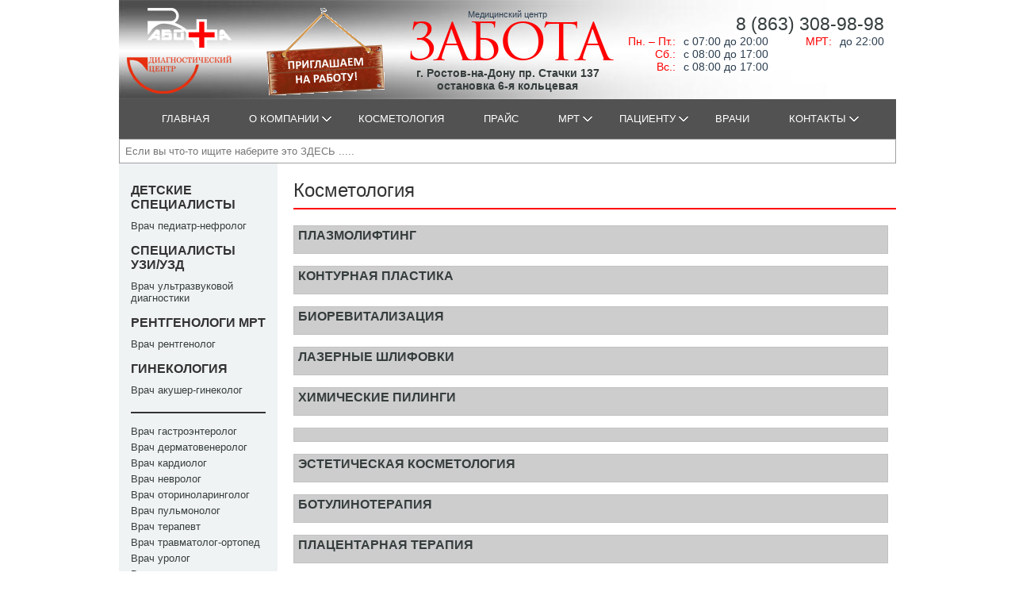

--- FILE ---
content_type: text/html; charset=UTF-8
request_url: http://zabotarnd.ru/kosmetology/mytest1?part=%D0%9B%D0%B0%D0%B7%D0%B5%D1%80%D0%BD%D0%BE%D0%B5%20%D1%83%D0%B4%D0%B0%D0%BB%D0%B5%D0%BD%D0%B8%D0%B5%20%D0%BD%D0%BE%D0%B2%D0%BE%D0%BE%D0%B1%D1%80%D0%B0%D0%B7%D0%BE%D0%B2%D0%B0%D0%BD%D0%B8%D0%B9
body_size: 48402
content:
<!DOCTYPE html>
<!--[if IE 7 ]><html class="ie7 ie"><![endif]-->
<!--[if IE 8 ]><html class="ie8 ie"><![endif]-->
<!--[if IE 9 ]><html class="ie9"><![endif]-->
<!---[if (gt IE 9)|!(IE)]><!-->


<html lang='ru'><!--<![endif]-->
  <head>
<script async src="//pagead2.googlesyndication.com/pagead/js/adsbygoogle.js"></script>
<script>
  (adsbygoogle = window.adsbygoogle || []).push({
    google_ad_client: "ca-pub-2822944185413451",
    enable_page_level_ads: true
  });
</script>


	<meta charset="utf-8">
	<title>Косметология</title>
        <meta name="viewport" content="width=device-width, initial-scale=0.8">
        <meta content='true' name='HandheldFriendly'/>
        <meta content='width' name='MobileOptimized'/>
        <meta content='yes' name='apple-mobile-web-app-capable'/>
	<meta http-equiv="X-UA-Compatible" content="IE=edge">
	<meta name="keywords" content="">
	<meta name="description" content="">
	<meta name="robots" content="INDEX,FOLLOW">
        <!-- validation -->
        <meta name='yandex-verification' content='43379d6275c57ada' />

        <link rel="icon" type="image/png" href="/img/favicon.png"/>

	<link href="/css/jquery.bxslider.css" rel="stylesheet">
	<link rel="stylesheet" type="text/css" href="/css/jquery.fancybox.css">
	<link href="/css/common.css" rel="stylesheet">

        <link rel="preload" href="/css/fonts/3429397-webfont.woff2" as="font" type="font/woff2" crossorigin>

        <!-- <link href="/css/enjoyhint/enjoyhint.css" rel="stylesheet">
         -->

	<!--[if lte IE 9 ]><script src="//html5shiv.googlecode.com/svn/trunk/html5.js" type="text/javascript"></script><![endif]-->
	<script src="/js/jquery-1.11.1.min.js" type="text/javascript"></script>
	<script src="/js/jquery.bxslider.min.js" type="text/javascript"></script>
	<script src="/js/jquery.fancybox.pack.js" type="text/javascript"></script>
	<script src="/js/jquery.placeholder.js" type="text/javascript"></script>
	<script src="/js/jquery.maskedinput.min.js" type="text/javascript"></script>
	<script src="/js/functions.js" type="text/javascript"></script>
	
	<script type="text/javascript">
		$(document).ready(function() {
		    $("a[rel=group]").fancybox();
		});
	</script>


<script type="text/javascript" src="/js/snowstorm.js"></script>
</head>

  <body>


	<div class="page">
		<header class="header clearfix">
		<div class="logo-text">
	<h1>Медицинский центр <span>Забота</span></h1>
        <b><a href="/contacts">г. Ростов-на-Дону пр. Стачки 137</a><br>остановка 6-я кольцевая</b>
</div>
		<a class="logo fl" href="/"><img class="" src="/img/logo.png" alt="Диагностика в ростове на дону"></a>

<a class="logo fl" href="/contacts/vakansii"><img class="" style="margin-left:30px" src="/img/vakansii.png" alt="Приглашаем на работу в центр ЗАБОТА"></a>
		<div class="header-info fr clearfix">
			<p class="header-tel"><a href="tel:+78633089898">8 (863) 308-98-98</a></p>
<!--
			<a href="#win-callback" class="open-win">Перезвоните мне</a>
-->
			<ul class="time">
	<li class="clearfix">
		<span class="days fl">Пн. – Пт.:</span>
		<span class="fl">с 07:00 до 20:00</span>

		<span class="days fl">МРТ:</span>
		<span class="fl"> до 22:00</span>
	</li>
	<li class="clearfix">
		<span class="days fl">Сб.:</span>
		<span class="fl">с 08:00 до 17:00</span>
	</li>
	<li class="clearfix">
		<span class="days fl">Вс.:</span>
		<span class="fl">с 08:00 до 17:00</span>

	</li>
</ul>
		</div>
		</header>
 

    		<div class="dmenuHolder">
			<div class="dmenu">
				<ul>
					<li><a href="https://zabotarnd.ru">Главная</a></li>
					<li><a class="hassub" href="/about/">О Компании</a><b aria-haspopup="true" aria-controls="p1"></b>
						<ul id="p1">
							<li><a href="/about/akcii/">Акции</a></li>
							<li><a href="/about/news/">Новости</a></li>
							<li><a href="/about/license/">Свидетельства и лицензии</a></li>
						</ul>
					</li>
					<li><a href="/kosmetology/">Косметология</a></li>
					<li><a href="/ceni/">Прайс</a></li>

					<li><a class="hassub">МРТ</a><b aria-haspopup="true" aria-controls="p7"></b>
						<ul id="p7">
							<li><a href="/ceni/mrt/">Цены на МР диагностику</a></li>
							<li><a href="/informaciya-o-mrt/mrthead/">Статьи</a></li>
						</ul>
					</li>

					<li><a class="hassub" href="/patient/">Пациенту</a><b aria-haspopup="true" aria-controls="p7"></b>
						<ul id="p7">
							<li><a href="/patient/adresa-kontroliruyuschih-organizacij">Адреса контролирующих организаций</a></li>
							<li><a href="/schedule/">Расписание</a></li>
<!--							<li><a href="/patient/feedback/">Задать вопрос</a></li> -->
							<li><a href="/patient/reviews/">Отзывы</a></li>
<!--                                                        <li><a href="/opisanie?include=/dokuwiki/doku.php/start">Описание услуг</a></li>-->
                                                        <li><a href="/patient/rabota-v-sisteme-oms">Работа в системе ОМС</a></li>
						</ul>
					</li>

					<li class="left"><a href="/doctors/">Врачи</a></li>
					<li><a class="hassub" href="/contacts/">Контакты</a><b aria-haspopup="true" aria-controls="p8"></b>
						<ul id="p7">
<!--							<li><a href="/contacts/glavdoc/">Задайте вопрос главному врачу</a></li> -->
							<li><a href="/contacts/vakansii/">Вакансии</a></li>
							<li><a href="/contacts/">Как нас найти?</a></li>
						</ul>
                                       </li>
				</ul>
			</div>
		</div>


    
     <script type="text/javascript">
	$(function(){
		//Живой поиск
		$('.search_input').bind("change keyup input click", function() {
			if(this.value.length >= 3){
				$.ajax({
					type: 'post',
					url: "/lsearch/search.php", //Путь к обработчику
					data: {'referal':this.value},
					response: 'text',
					success: function(data){
						$(".search_result").html(data).fadeIn(); //Выводим полученные данные в списке
					}
				})
			}
		})
		
		$(".search_result").hover(function(){
			$(".search_input").blur(); //Убираем фокус с input
		})
		
		//При выборе результата поиска, прячем список и заносим выбранный результат в input
		$(".search_result").on("click", "li", function(){        
			s_user = $(this).text();
			
			//$(".search_input").val(s_user).attr('disabled', 'disabled'); //деактивируем input, если нужно
			$(".search_input").val(s_user); //деактивируем input, если нужно
			$(".search_result").fadeOut();
		})

	})
</script>

<div class="search_form">
	<form action="/search" name="myform" method="post" style="float:none;"> 
		<input class="search_input" name="q" value="" type="text" placeholder="Если вы что-то ищите наберите это ЗДЕСЬ .....">
		<ul class="search_result"></ul>
	</form>
</div>

    <section class="content clearfix">
                 <aside class="left-sidebar fl">

		<div class="aside-block"><h2 style="margin-top: 10px;">Детские специалисты</h2> <ul class="doctors-list"><li><a href="/schedule?cat_id=741">Врач педиатр-нефролог</a></li>  </ul><h2 style="margin-top: 10px;">Специалисты<br> УЗИ/УЗД</h2> <ul class="doctors-list"><li><a href="/schedule?cat_id=59">Врач ультразвуковой диагностики</a></li>  </ul><h2 style="margin-top: 10px;">Рентгенологи МРТ</h2> <ul class="doctors-list"><li><a href="/schedule?cat_id=49">Врач рентгенолог</a></li>  </ul><h2 style="margin-top: 10px;">Гинекология</h2> <ul class="doctors-list"><li><a href="/schedule?cat_id=182">Врач акушер-гинеколог</a></li>  </ul><hr style="color: #333; border: 1px solid; margin: 15px 0px;"> <ul class="doctors-list"><li><a href="/schedule?cat_id=25">Врач гастроэнтеролог</a></li><li><a href="/schedule?cat_id=13">Врач дерматовенеролог</a></li><li><a href="/schedule?cat_id=23">Врач кардиолог</a></li><li><a href="/schedule?cat_id=181">Врач невролог</a></li><li><a href="/schedule?cat_id=21">Врач оториноларинголог</a></li><li><a href="/schedule?cat_id=30">Врач пульмонолог</a></li><li><a href="/schedule?cat_id=11">Врач терапевт</a></li><li><a href="/schedule?cat_id=372">Врач травматолог-ортопед</a></li><li><a href="/schedule?cat_id=20">Врач уролог</a></li><li><a href="/schedule?cat_id=26">Врач хирург</a></li><li><a href="/schedule?cat_id=28">Врач эндокринолог</a></li>  </ul>
		</ul>
		</div>
		<!-- Информация о категориях врачей -->
<!-- 		<div class="aside-block">
			<h2>Из них</h2>
			<div style="margin-bottom: 7px;">
				профессоров <span style="font-weight: bold; font-size: 17px; float: right;">0</span>
		    </div>
			<div style="margin-bottom: 7px;">
				д. м. н. <span style="font-weight: bold; font-size: 17px; float: right;">0</span>
		    </div>
			<div style="margin-bottom: 7px;">
				к. м. н. <span style="font-weight: bold; font-size: 17px; float: right;">0</span>
		    </div>
			<div style="margin-bottom: 7px;">
				высшей категории <span style="font-weight: bold; font-size: 17px; float: right;">0</span>
			</div>
		</div> -->
		<!-- Информация о категориях врачей конец -->
<!--

		<br><a class="auth" href="/lk_doc/auth-doc">вход для врачей</a>
		<br><a class="auth" href="/lk/auth-user">вход для пациентов</a>
-->
		<br>
<p></p>

<!--
<p>&nbsp;</p>
<a href="http://sarm-rostov.ru" rel="nofollow" target="_blank"><img width=100 src="/img/advert/sarm.png" title="«ВНТП САРМ» ремонт оборудования" alt="Профессиональный ремонт медицинского оборудования «ВНТП САРМ»" ><br>Ремонт оборудования в Ростове.</a> 
<br>
-->
<p>&nbsp;</p>
<a href="https://www.rosminzdrav.ru/polls/9-anketa-dlya-otsenki-kachestva-okazaniya-uslug-meditsinskimi-organizatsiami-v-ambulatornyh-usloviyah?region_code=ROS" rel="nofollow" target="_blank"><img width=100 src="/img/advert/0.png" title="Независимая оценка качества медицинской помощи" alt="»" ><br>Независимая оценка качества медицинской помощи</a> 


</aside>
     
        <section class="main fr"  width="100%">            <h1>Косметология</h1>
            <div class="content_text"><p><script type="text/javascript" src="/js/jquery.tooltip.js"></script>
<script type="text/javascript" src="/js/jquery.metadata.js"></script>
<script type="text/javascript" src="/js/jquery.tablesorter.min.js"></script>
<script type="text/javascript">

// Toggle price block 

$(document).ready(function(){

	console.log("IN LOG");
    $(".toggler").click(function(e){
        e.preventDefault();
        $('.cat'+$(this).attr('data-prod-cat')).toggle();
    });
	console.log("IN LOG DONE");

});

	$(function() {
		$('#priceTable a').tooltip({
			track: false,
			delay: 0,
			showURL: false,
			fade: 200
			});
	});

	$(document).ready(function(){
	  $('table').tablesorter({
			textExtraction: function(node) {
				// преобразовываем стоимость к формату currency
				if (node.innerHTML.match(/<span class="rur">p<span>уб.<\/span><\/span>/i))
					formatedNode = "$" + node.innerHTML.replace(/<span class="rur">p<span>уб.<\/span><\/span>/g, "");
				// проверка наименования
				else {
					// если есть ссылка
					if (node.childNodes[0].innerHTML)
						formatedNode = node.childNodes[0].innerHTML;
					// если нет
					else 
						formatedNode = node.innerHTML;
				}
				
				return formatedNode;
			}
		});
	});
</script>

<table id="priceTable" class="tablesorter {sortlist: [ [0, 1] ]}"><thead>
				<tr><td colspane="3"><h2><a href="#" class="toggler" data-prod-cat="1" name="" style="text-decoration: none;">Плазмолифтинг</a></h2></td></tr><tr class="cat1" style="display:none"><th class="header">Наименование</th>
					<th class="header">Цена</th>
					<th class="header">Акция</th>
					
				</tr>
			  </thead>
			  <tbody><tr class="cat1" style="display:none"><td>1 пробирка 
</td><td style="text-align: center; width: 75px;">4000.00 <span class="rur">p<span>уб.</span></span></td><td style="text-align: center; width: 75px;">-</td></tr><tr class="cat1" style="display:none"><td>2 пробирки 
</td><td style="text-align: center; width: 75px;">5500.00 <span class="rur">p<span>уб.</span></span></td><td style="text-align: center; width: 75px;">-</td></tr><tr class="cat1" style="display:none"><td>Плазмолифтинг + NCTF135 3 мл  
</td><td style="text-align: center; width: 75px;">9500.00 <span class="rur">p<span>уб.</span></span></td><td style="text-align: center; width: 75px;">-</td></tr></tbody>
				</table><table id="priceTable" class="tablesorter {sortlist: [ [0, 1] ]}"><thead>
				<tr><td colspane="3"><h2><a href="#" class="toggler" data-prod-cat="2" name="Плазмолифтинг" style="text-decoration: none;">Контурная пластика</a></h2></td></tr><tr class="cat2" style="display:none"><th class="header">Наименование</th>
					<th class="header">Цена</th>
					<th class="header">Акция</th>
					
				</tr>
			  </thead>
			  <tbody><tr class="cat2" style="display:none"><td>Belotero balance 1 ml</td><td style="text-align: center; width: 75px;">17000.00 <span class="rur">p<span>уб.</span></span></td><td style="text-align: center; width: 75px;">-</td></tr><tr class="cat2" style="display:none"><td>Belotero intense 1 ml</td><td style="text-align: center; width: 75px;">17000.00 <span class="rur">p<span>уб.</span></span></td><td style="text-align: center; width: 75px;">-</td></tr><tr class="cat2" style="display:none"><td>Belotero soft 1 ml</td><td style="text-align: center; width: 75px;">17000.00 <span class="rur">p<span>уб.</span></span></td><td style="text-align: center; width: 75px;">-</td></tr><tr class="cat2" style="display:none"><td>Belotero volume 1 ml</td><td style="text-align: center; width: 75px;">18000.00 <span class="rur">p<span>уб.</span></span></td><td style="text-align: center; width: 75px;">-</td></tr><tr class="cat2" style="display:none"><td>Juvederm Ultra3  1 ml</td><td style="text-align: center; width: 75px;">13500.00 <span class="rur">p<span>уб.</span></span></td><td style="text-align: center; width: 75px;">-</td></tr><tr class="cat2" style="display:none"><td>Juvederm Volbella 1 ml</td><td style="text-align: center; width: 75px;">17000.00 <span class="rur">p<span>уб.</span></span></td><td style="text-align: center; width: 75px;">-</td></tr><tr class="cat2" style="display:none"><td>Juvederm Volift  1 ml</td><td style="text-align: center; width: 75px;">17000.00 <span class="rur">p<span>уб.</span></span></td><td style="text-align: center; width: 75px;">-</td></tr><tr class="cat2" style="display:none"><td>Juvederm Voluma 1 ml</td><td style="text-align: center; width: 75px;">17000.00 <span class="rur">p<span>уб.</span></span></td><td style="text-align: center; width: 75px;">-</td></tr><tr class="cat2" style="display:none"><td>Juvederm ultra smile 0,5 ml</td><td style="text-align: center; width: 75px;">10000.00 <span class="rur">p<span>уб.</span></span></td><td style="text-align: center; width: 75px;">-</td></tr><tr class="cat2" style="display:none"><td>Neuramis 1 ml</td><td style="text-align: center; width: 75px;">8500.00 <span class="rur">p<span>уб.</span></span></td><td style="text-align: center; width: 75px;">-</td></tr><tr class="cat2" style="display:none"><td>Radiesse 1,5 ml</td><td style="text-align: center; width: 75px;">25000.00 <span class="rur">p<span>уб.</span></span></td><td style="text-align: center; width: 75px;">-</td></tr><tr class="cat2" style="display:none"><td>Radiesse 3 ml</td><td style="text-align: center; width: 75px;">40000.00 <span class="rur">p<span>уб.</span></span></td><td style="text-align: center; width: 75px;">-</td></tr><tr class="cat2" style="display:none"><td>Reneall 100 1 ml</td><td style="text-align: center; width: 75px;">6500.00 <span class="rur">p<span>уб.</span></span></td><td style="text-align: center; width: 75px;">-</td></tr><tr class="cat2" style="display:none"><td>Reneall 200 1 ml</td><td style="text-align: center; width: 75px;">7000.00 <span class="rur">p<span>уб.</span></span></td><td style="text-align: center; width: 75px;">-</td></tr></tbody>
				</table><table id="priceTable" class="tablesorter {sortlist: [ [0, 1] ]}"><thead>
				<tr><td colspane="3"><h2><a href="#" class="toggler" data-prod-cat="3" name="Контурная пластика" style="text-decoration: none;">Биоревитализация</a></h2></td></tr><tr class="cat3" style="display:none"><th class="header">Наименование</th>
					<th class="header">Цена</th>
					<th class="header">Акция</th>
					
				</tr>
			  </thead>
			  <tbody><tr class="cat3" style="display:none"><td>DMAE с аргирелином 1,5
</td><td style="text-align: center; width: 75px;">3000.00 <span class="rur">p<span>уб.</span></span></td><td style="text-align: center; width: 75px;">-</td></tr><tr class="cat3" style="display:none"><td>Filorga 135HA 3 ml</td><td style="text-align: center; width: 75px;">6000.00 <span class="rur">p<span>уб.</span></span></td><td style="text-align: center; width: 75px;">-</td></tr><tr class="cat3" style="display:none"><td>Filorga Mha18 1 ml</td><td style="text-align: center; width: 75px;">8500.00 <span class="rur">p<span>уб.</span></span></td><td style="text-align: center; width: 75px;">-</td></tr><tr class="cat3" style="display:none"><td>Hyalual 1.1%, 1 мл.</td><td style="text-align: center; width: 75px;">7500.00 <span class="rur">p<span>уб.</span></span></td><td style="text-align: center; width: 75px;">-</td></tr><tr class="cat3" style="display:none"><td>Hyalual 1.8%, 1 мл.</td><td style="text-align: center; width: 75px;">8500.00 <span class="rur">p<span>уб.</span></span></td><td style="text-align: center; width: 75px;">-</td></tr><tr class="cat3" style="display:none"><td>Hyalual 2.2%, 1 мл.</td><td style="text-align: center; width: 75px;">9000.00 <span class="rur">p<span>уб.</span></span></td><td style="text-align: center; width: 75px;">-</td></tr><tr class="cat3" style="display:none"><td>Juvederm hydrate 1ml</td><td style="text-align: center; width: 75px;">12000.00 <span class="rur">p<span>уб.</span></span></td><td style="text-align: center; width: 75px;">-</td></tr><tr class="cat3" style="display:none"><td>Juvederm volite 1 ml</td><td style="text-align: center; width: 75px;">14500.00 <span class="rur">p<span>уб.</span></span></td><td style="text-align: center; width: 75px;">-</td></tr><tr class="cat3" style="display:none"><td>Meso-Wharton P199 1.5 ml</td><td style="text-align: center; width: 75px;">15500.00 <span class="rur">p<span>уб.</span></span></td><td style="text-align: center; width: 75px;">-</td></tr><tr class="cat3" style="display:none"><td>Meso-Xantin F199 1.5 ml</td><td style="text-align: center; width: 75px;">12000.00 <span class="rur">p<span>уб.</span></span></td><td style="text-align: center; width: 75px;">-</td></tr><tr class="cat3" style="display:none"><td>MesoEye 1 ml</td><td style="text-align: center; width: 75px;">15500.00 <span class="rur">p<span>уб.</span></span></td><td style="text-align: center; width: 75px;">-</td></tr><tr class="cat3" style="display:none"><td>Novagio Evagio γ12, 1 мл.
</td><td style="text-align: center; width: 75px;">5000.00 <span class="rur">p<span>уб.</span></span></td><td style="text-align: center; width: 75px;">-</td></tr><tr class="cat3" style="display:none"><td>Profilo 2 ml</td><td style="text-align: center; width: 75px;">20000.00 <span class="rur">p<span>уб.</span></span></td><td style="text-align: center; width: 75px;">-</td></tr><tr class="cat3" style="display:none"><td>Restylane Vital</td><td style="text-align: center; width: 75px;">8500.00 <span class="rur">p<span>уб.</span></span></td><td style="text-align: center; width: 75px;">-</td></tr><tr class="cat3" style="display:none"><td>Restylane Vital light</td><td style="text-align: center; width: 75px;">8000.00 <span class="rur">p<span>уб.</span></span></td><td style="text-align: center; width: 75px;">-</td></tr><tr class="cat3" style="display:none"><td>Биоревитализант Zn+ HA 1,1% Cytolife</td><td style="text-align: center; width: 75px;">4500.00 <span class="rur">p<span>уб.</span></span></td><td style="text-align: center; width: 75px;">-</td></tr><tr class="cat3" style="display:none"><td>Биоревитализант Zn+ HA 1,8% Cytolife</td><td style="text-align: center; width: 75px;">4500.00 <span class="rur">p<span>уб.</span></span></td><td style="text-align: center; width: 75px;">-</td></tr><tr class="cat3" style="display:none"><td>Биоревитализация периорбитальной зоны
</td><td style="text-align: center; width: 75px;">3000.00 <span class="rur">p<span>уб.</span></span></td><td style="text-align: center; width: 75px;">-</td></tr><tr class="cat3" style="display:none"><td>Бодифиллер Zn+ HA 1,3%  Cytolife</td><td style="text-align: center; width: 75px;">4000.00 <span class="rur">p<span>уб.</span></span></td><td style="text-align: center; width: 75px;">-</td></tr><tr class="cat3" style="display:none"><td>Коллост 1,5%
</td><td style="text-align: center; width: 75px;">10000.00 <span class="rur">p<span>уб.</span></span></td><td style="text-align: center; width: 75px;">-</td></tr><tr class="cat3" style="display:none"><td>Мезовайз Si (Mezowise Si) Cytolife</td><td style="text-align: center; width: 75px;">4000.00 <span class="rur">p<span>уб.</span></span></td><td style="text-align: center; width: 75px;">-</td></tr></tbody>
				</table><table id="priceTable" class="tablesorter {sortlist: [ [0, 1] ]}"><thead>
				<tr><td colspane="3"><h2><a href="#" class="toggler" data-prod-cat="4" name="Биоревитализация" style="text-decoration: none;">Лазерные шлифовки</a></h2></td></tr><tr class="cat4" style="display:none"><th class="header">Наименование</th>
					<th class="header">Цена</th>
					<th class="header">Акция</th>
					
				</tr>
			  </thead>
			  <tbody><tr class="cat4" style="display:none"><td>Light-peel</td><td style="text-align: center; width: 75px;">5000.00 <span class="rur">p<span>уб.</span></span></td><td style="text-align: center; width: 75px;">-</td></tr><tr class="cat4" style="display:none"><td>Глубокая лазерная шлифовка</td><td style="text-align: center; width: 75px;">15000.00 <span class="rur">p<span>уб.</span></span></td><td style="text-align: center; width: 75px;">-</td></tr><tr class="cat4" style="display:none"><td>Лазерная блефаропластика</td><td style="text-align: center; width: 75px;">5800.00 <span class="rur">p<span>уб.</span></span></td><td style="text-align: center; width: 75px;">-</td></tr><tr class="cat4" style="display:none"><td>Лазерная шлифовка лица</td><td style="text-align: center; width: 75px;">7500.00 <span class="rur">p<span>уб.</span></span></td><td style="text-align: center; width: 75px;">-</td></tr><tr class="cat4" style="display:none"><td>Лазерная шлифовка растяжек 10 см2</td><td style="text-align: center; width: 75px;">4500.00 <span class="rur">p<span>уб.</span></span></td><td style="text-align: center; width: 75px;">-</td></tr><tr class="cat4" style="display:none"><td>Лазерная шлифовка шеи/ декольте</td><td style="text-align: center; width: 75px;">7500.00 <span class="rur">p<span>уб.</span></span></td><td style="text-align: center; width: 75px;">-</td></tr><tr class="cat4" style="display:none"><td>Лазерная шлифовка щек</td><td style="text-align: center; width: 75px;">5500.00 <span class="rur">p<span>уб.</span></span></td><td style="text-align: center; width: 75px;">-</td></tr><tr class="cat4" style="display:none"><td>Лазерное омоложение губ</td><td style="text-align: center; width: 75px;">4500.00 <span class="rur">p<span>уб.</span></span></td><td style="text-align: center; width: 75px;">-</td></tr><tr class="cat4" style="display:none"><td>Локальная шлифовка 1 см2</td><td style="text-align: center; width: 75px;">1500.00 <span class="rur">p<span>уб.</span></span></td><td style="text-align: center; width: 75px;">-</td></tr></tbody>
				</table><table id="priceTable" class="tablesorter {sortlist: [ [0, 1] ]}"><thead>
				<tr><td colspane="3"><h2><a href="#" class="toggler" data-prod-cat="5" name="Лазерные шлифовки" style="text-decoration: none;">Химические пилинги</a></h2></td></tr><tr class="cat5" style="display:none"><th class="header">Наименование</th>
					<th class="header">Цена</th>
					<th class="header">Акция</th>
					
				</tr>
			  </thead>
			  <tbody><tr class="cat5" style="display:none"><td>PRX – T33 PRX – T33</td><td style="text-align: center; width: 75px;">4000.00 <span class="rur">p<span>уб.</span></span></td><td style="text-align: center; width: 75px;">-</td></tr><tr class="cat5" style="display:none"><td>Желтый пилинг Mediderma</td><td style="text-align: center; width: 75px;">5000.00 <span class="rur">p<span>уб.</span></span></td><td style="text-align: center; width: 75px;">-</td></tr><tr class="cat5" style="display:none"><td>Миндальный пилинг Mediderma</td><td style="text-align: center; width: 75px;">3500.00 <span class="rur">p<span>уб.</span></span></td><td style="text-align: center; width: 75px;">-</td></tr><tr class="cat5" style="display:none"><td>Пилинг  AzelAcid 20%</td><td style="text-align: center; width: 75px;">2500.00 <span class="rur">p<span>уб.</span></span></td><td style="text-align: center; width: 75px;">-</td></tr><tr class="cat5" style="display:none"><td>Пилинг Джесснера Cytolife</td><td style="text-align: center; width: 75px;">3000.00 <span class="rur">p<span>уб.</span></span></td><td style="text-align: center; width: 75px;">-</td></tr><tr class="cat5" style="display:none"><td>Пилинг Джесснера Mediderma</td><td style="text-align: center; width: 75px;">3500.00 <span class="rur">p<span>уб.</span></span></td><td style="text-align: center; width: 75px;">-</td></tr><tr class="cat5" style="display:none"><td>Пилинг ТСА 25%  Enerpeel</td><td style="text-align: center; width: 75px;">4000.00 <span class="rur">p<span>уб.</span></span></td><td style="text-align: center; width: 75px;">-</td></tr><tr class="cat5" style="display:none"><td>Пилинг-маска Lactolan Holy land</td><td style="text-align: center; width: 75px;">1500.00 <span class="rur">p<span>уб.</span></span></td><td style="text-align: center; width: 75px;">-</td></tr><tr class="cat5" style="display:none"><td>Ретинол дополнительно к любому пилингу</td><td style="text-align: center; width: 75px;">2000.00 <span class="rur">p<span>уб.</span></span></td><td style="text-align: center; width: 75px;">-</td></tr><tr class="cat5" style="display:none"><td>Тыквенный пилинг DermaQuest</td><td style="text-align: center; width: 75px;">4000.00 <span class="rur">p<span>уб.</span></span></td><td style="text-align: center; width: 75px;">-</td></tr><tr class="cat5" style="display:none"><td>Феруловый пилинг Mediderma Mediderma</td><td style="text-align: center; width: 75px;">3500.00 <span class="rur">p<span>уб.</span></span></td><td style="text-align: center; width: 75px;">-</td></tr></tbody>
				</table><table id="priceTable" class="tablesorter {sortlist: [ [0, 1] ]}"><thead>
				<tr><td colspane="3"><h2><a href="#" class="toggler" data-prod-cat="6" name="Химические пилинги" style="text-decoration: none;"></a></h2></td></tr><tr class="cat6" style="display:none"><th class="header">Наименование</th>
					<th class="header">Цена</th>
					<th class="header">Акция</th>
					
				</tr>
			  </thead>
			  <tbody><tr class="cat6" style="display:none"><td>Qt fill N deep, 1мл</td><td style="text-align: center; width: 75px;">9500.00 <span class="rur">p<span>уб.</span></span></td><td style="text-align: center; width: 75px;">-</td></tr><tr class="cat6" style="display:none"><td>Qt fill N sabq, 1мл</td><td style="text-align: center; width: 75px;">9500.00 <span class="rur">p<span>уб.</span></span></td><td style="text-align: center; width: 75px;">-</td></tr><tr class="cat6" style="display:none"><td>Stylage M, 1мл</td><td style="text-align: center; width: 75px;">15500.00 <span class="rur">p<span>уб.</span></span></td><td style="text-align: center; width: 75px;">-</td></tr><tr class="cat6" style="display:none"><td>Tesoro deep, 1мл</td><td style="text-align: center; width: 75px;">8000.00 <span class="rur">p<span>уб.</span></span></td><td style="text-align: center; width: 75px;">-</td></tr><tr class="cat6" style="display:none"><td>Tesoro sub –Q,  1мл</td><td style="text-align: center; width: 75px;">8500.00 <span class="rur">p<span>уб.</span></span></td><td style="text-align: center; width: 75px;">-</td></tr><tr class="cat6" style="display:none"><td>Анестезия местная	</td><td style="text-align: center; width: 75px;">700.00 <span class="rur">p<span>уб.</span></span></td><td style="text-align: center; width: 75px;">-</td></tr><tr class="cat6" style="display:none"><td>Взятие мазка на БАК</td><td style="text-align: center; width: 75px;">180.00 <span class="rur">p<span>уб.</span></span></td><td style="text-align: center; width: 75px;">-</td></tr><tr class="cat6" style="display:none"><td>Взятие мазка на ПЦР</td><td style="text-align: center; width: 75px;">180.00 <span class="rur">p<span>уб.</span></span></td><td style="text-align: center; width: 75px;">-</td></tr><tr class="cat6" style="display:none"><td>Выезд на дом</td><td style="text-align: center; width: 75px;">1000.00 <span class="rur">p<span>уб.</span></span></td><td style="text-align: center; width: 75px;">-</td></tr><tr class="cat6" style="display:none"><td>Гиалуронидаза повторно</td><td style="text-align: center; width: 75px;">2000.00 <span class="rur">p<span>уб.</span></span></td><td style="text-align: center; width: 75px;">-</td></tr><tr class="cat6" style="display:none"><td>Криомассаж волосистой части головы</td><td style="text-align: center; width: 75px;">1000.00 <span class="rur">p<span>уб.</span></span></td><td style="text-align: center; width: 75px;">-</td></tr><tr class="cat6" style="display:none"><td>Нейрамис (Neuramis), 3мл</td><td style="text-align: center; width: 75px;">19000.00 <span class="rur">p<span>уб.</span></span></td><td style="text-align: center; width: 75px;">-</td></tr><tr class="cat6" style="display:none"><td>Пилинг TC DUO peel</td><td style="text-align: center; width: 75px;">3000.00 <span class="rur">p<span>уб.</span></span></td><td style="text-align: center; width: 75px;">-</td></tr><tr class="cat6" style="display:none"><td>Пилинг bioRePeel</td><td style="text-align: center; width: 75px;">4000.00 <span class="rur">p<span>уб.</span></span></td><td style="text-align: center; width: 75px;">-</td></tr><tr class="cat6" style="display:none"><td>Удаление подошвенной бородавки лазером до 0.5 см</td><td style="text-align: center; width: 75px;">1200.00 <span class="rur">p<span>уб.</span></span></td><td style="text-align: center; width: 75px;">-</td></tr><tr class="cat6" style="display:none"><td>выдача справки</td><td style="text-align: center; width: 75px;">900.00 <span class="rur">p<span>уб.</span></span></td><td style="text-align: center; width: 75px;">-</td></tr></tbody>
				</table><table id="priceTable" class="tablesorter {sortlist: [ [0, 1] ]}"><thead>
				<tr><td colspane="3"><h2><a href="#" class="toggler" data-prod-cat="7" name="" style="text-decoration: none;">Эстетическая косметология</a></h2></td></tr><tr class="cat7" style="display:none"><th class="header">Наименование</th>
					<th class="header">Цена</th>
					<th class="header">Акция</th>
					
				</tr>
			  </thead>
			  <tbody><tr class="cat7" style="display:none"><td>Альгинатная маска</td><td style="text-align: center; width: 75px;">1500.00 <span class="rur">p<span>уб.</span></span></td><td style="text-align: center; width: 75px;">-</td></tr><tr class="cat7" style="display:none"><td>Комбинированная чистка лица Holy Land</td><td style="text-align: center; width: 75px;">4000.00 <span class="rur">p<span>уб.</span></span></td><td style="text-align: center; width: 75px;">-</td></tr><tr class="cat7" style="display:none"><td>Криомассаж</td><td style="text-align: center; width: 75px;">1000.00 <span class="rur">p<span>уб.</span></span></td><td style="text-align: center; width: 75px;">-</td></tr><tr class="cat7" style="display:none"><td>Экспресс – чистка</td><td style="text-align: center; width: 75px;">3000.00 <span class="rur">p<span>уб.</span></span></td><td style="text-align: center; width: 75px;">-</td></tr></tbody>
				</table><table id="priceTable" class="tablesorter {sortlist: [ [0, 1] ]}"><thead>
				<tr><td colspane="3"><h2><a href="#" class="toggler" data-prod-cat="8" name="Эстетическая косметология" style="text-decoration: none;">Ботулинотерапия</a></h2></td></tr><tr class="cat8" style="display:none"><th class="header">Наименование</th>
					<th class="header">Цена</th>
					<th class="header">Акция</th>
					
				</tr>
			  </thead>
			  <tbody><tr class="cat8" style="display:none"><td>Ботокс 1 единица</td><td style="text-align: center; width: 75px;">350.00 <span class="rur">p<span>уб.</span></span></td><td style="text-align: center; width: 75px;">-</td></tr><tr class="cat8" style="display:none"><td>Диспорт 1 единица</td><td style="text-align: center; width: 75px;">120.00 <span class="rur">p<span>уб.</span></span></td><td style="text-align: center; width: 75px;">-</td></tr><tr class="cat8" style="display:none"><td>Ксеомин 50 единиц</td><td style="text-align: center; width: 75px;">13000.00 <span class="rur">p<span>уб.</span></span></td><td style="text-align: center; width: 75px;">-</td></tr><tr class="cat8" style="display:none"><td>Лечение гипергидроза 1 единица</td><td style="text-align: center; width: 75px;">150.00 <span class="rur">p<span>уб.</span></span></td><td style="text-align: center; width: 75px;">-</td></tr><tr class="cat8" style="display:none"><td>Релатокс  1 единица</td><td style="text-align: center; width: 75px;">350.00 <span class="rur">p<span>уб.</span></span></td><td style="text-align: center; width: 75px;">-</td></tr></tbody>
				</table><table id="priceTable" class="tablesorter {sortlist: [ [0, 1] ]}"><thead>
				<tr><td colspane="3"><h2><a href="#" class="toggler" data-prod-cat="9" name="Ботулинотерапия" style="text-decoration: none;">Плацентарная терапия</a></h2></td></tr><tr class="cat9" style="display:none"><th class="header">Наименование</th>
					<th class="header">Цена</th>
					<th class="header">Акция</th>
					
				</tr>
			  </thead>
			  <tbody><tr class="cat9" style="display:none"><td>Гиалуронидаза</td><td style="text-align: center; width: 75px;">2500.00 <span class="rur">p<span>уб.</span></span></td><td style="text-align: center; width: 75px;">-</td></tr><tr class="cat9" style="display:none"><td>Курасен 
</td><td style="text-align: center; width: 75px;">5000.00 <span class="rur">p<span>уб.</span></span></td><td style="text-align: center; width: 75px;">-</td></tr><tr class="cat9" style="display:none"><td>Лаеннек</td><td style="text-align: center; width: 75px;">3500.00 <span class="rur">p<span>уб.</span></span></td><td style="text-align: center; width: 75px;">-</td></tr><tr class="cat9" style="display:none"><td>Липолитик МПХ (Россия) 5 мл</td><td style="text-align: center; width: 75px;">3000.00 <span class="rur">p<span>уб.</span></span></td><td style="text-align: center; width: 75px;">-</td></tr><tr class="cat9" style="display:none"><td>Липолитик Мезостабил (Испания) 2,5 мл</td><td style="text-align: center; width: 75px;">3000.00 <span class="rur">p<span>уб.</span></span></td><td style="text-align: center; width: 75px;">-</td></tr><tr class="cat9" style="display:none"><td>Мезотерапия лица, волосистой части головы, тела</td><td style="text-align: center; width: 75px;">2800.00 <span class="rur">p<span>уб.</span></span></td><td style="text-align: center; width: 75px;">-</td></tr><tr class="cat9" style="display:none"><td>Мелсмон</td><td style="text-align: center; width: 75px;">4000.00 <span class="rur">p<span>уб.</span></span></td><td style="text-align: center; width: 75px;">-</td></tr></tbody>
				</table><table id="priceTable" class="tablesorter {sortlist: [ [0, 1] ]}"><thead>
				<tr><td colspane="3"><h2><a href="#" class="toggler" data-prod-cat="10" name="Плацентарная терапия" style="text-decoration: none;">Манипуляции хирурга</a></h2></td></tr><tr class="cat10" style="display:none"><th class="header">Наименование</th>
					<th class="header">Цена</th>
					<th class="header">Акция</th>
					
				</tr>
			  </thead>
			  <tbody><tr class="cat10" style="display:none"><td>Гистологическое исследование 1 элемент</td><td style="text-align: center; width: 75px;">2500.00 <span class="rur">p<span>уб.</span></span></td><td style="text-align: center; width: 75px;">-</td></tr><tr class="cat10" style="display:none"><td>Гистологическое исследование 3 элемента</td><td style="text-align: center; width: 75px;">3000.00 <span class="rur">p<span>уб.</span></span></td><td style="text-align: center; width: 75px;">-</td></tr></tbody>
				</table><table id="priceTable" class="tablesorter {sortlist: [ [0, 1] ]}"><thead>
				<tr><td colspane="3"><h2><a href="#" class="toggler" data-prod-cat="11" name="Манипуляции хирурга" style="text-decoration: none;">Лазерное удаление новообразований</a></h2></td></tr><tr><th class="header">Наименование</th>
					<th class="header">Цена</th>
					<th class="header">Акция</th>
					
				</tr>
			  </thead>
			  <tbody><tr><td>Гистологическое исследование 1 элемент</td><td style="text-align: center; width: 75px;">2500.00 <span class="rur">p<span>уб.</span></span></td><td style="text-align: center; width: 75px;">-</td></tr><tr><td>Гистологическое исследование 3 элемента</td><td style="text-align: center; width: 75px;">3000.00 <span class="rur">p<span>уб.</span></span></td><td style="text-align: center; width: 75px;">-</td></tr><tr><td>Лазерное удаление папиллом 10 см2 
</td><td style="text-align: center; width: 75px;">5000.00 <span class="rur">p<span>уб.</span></span></td><td style="text-align: center; width: 75px;">-</td></tr><tr><td>Удаление новообразований 1 категории сложности (тело, до 0,3 см), 1 элемент</td><td style="text-align: center; width: 75px;">500.00 <span class="rur">p<span>уб.</span></span></td><td style="text-align: center; width: 75px;">-</td></tr><tr><td>Удаление новообразований 2 категории сложности (лицо, аногенитальная область),  1 элемент
</td><td style="text-align: center; width: 75px;">800.00 <span class="rur">p<span>уб.</span></span></td><td style="text-align: center; width: 75px;">-</td></tr><tr><td>Удаление новообразований 3 категории сложности (свыше 1 см), 1 элемент
</td><td style="text-align: center; width: 75px;">1000.00 <span class="rur">p<span>уб.</span></span></td><td style="text-align: center; width: 75px;">-</td></tr><tr><td>Удаление подошвенной бородавки лазером до 0.5 см</td><td style="text-align: center; width: 75px;">1200.00 <span class="rur">p<span>уб.</span></span></td><td style="text-align: center; width: 75px;">-</td></tr><tr><td>Удаление подошвенной бородавки лазером от 0.5 см до 1 см</td><td style="text-align: center; width: 75px;">1300.00 <span class="rur">p<span>уб.</span></span></td><td style="text-align: center; width: 75px;">-</td></tr><tr><td>Удаление подошвенной бородавки лазером от 1 см</td><td style="text-align: center; width: 75px;">2400.00 <span class="rur">p<span>уб.</span></span></td><td style="text-align: center; width: 75px;">-</td></tr></tbody>
				</table><table id="priceTable" class="tablesorter {sortlist: [ [0, 1] ]}"><thead>
				<tr><td colspane="3"><h2><a href="#" class="toggler" data-prod-cat="12" name="Лазерное удаление новообразований" style="text-decoration: none;">Криоудаление</a></h2></td></tr><tr class="cat12" style="display:none"><th class="header">Наименование</th>
					<th class="header">Цена</th>
					<th class="header">Акция</th>
					
				</tr>
			  </thead>
			  <tbody><tr class="cat12" style="display:none"><td>Повторное криоудаление в течение 30 дней</td><td style="text-align: center; width: 75px;">500.00 <span class="rur">p<span>уб.</span></span></td><td style="text-align: center; width: 75px;">-</td></tr><tr class="cat12" style="display:none"><td>Удаление новообразований жидким азотом, 1 элемент</td><td style="text-align: center; width: 75px;">750.00 <span class="rur">p<span>уб.</span></span></td><td style="text-align: center; width: 75px;">-</td></tr></tbody>
				</table></tbody>
				</table><a name="TEST"></a></p></div>
        </section>
    </section>
		<footer class="footer clearfix">
				<div class="footer-col footer-contacts fl">
	<p class="footer-title">ООО "Диагностический центр "Забота"</p>
	<p>Ростов-на-Дону, пр.Стачки, 137.</p>
	<p>Остановка 6-я кольцевая.<p>
	<p class="footer-tel">8 (863) 308-98-98</p>
	<p class="footer-tel">8 (863) 224-77-37</p>
</div>
				<div class="footer-col fl">
	<ul>
		<li class="footer-title"><a href="/about">О клинике</a></li>
		<li><a href="/about/akcii">Акции</a></li>
		<li><a href="/about/news">Новости</a></li>
		<li><a href="/about/license">Свидетельства и лицензии</a></li>
	</ul>
</div>
<div class="footer-col fl">
	<ul>
		<li class="footer-title"><a href="/patient">Пациенту</a></li>
<!--		<li><a href="/patient/feedback">Задать вопрос</a></li>
                <li><a href="/contacts/glavdoc">Задать вопрос главному врачу</a></li>
-->
		<li><a href="/patient/rules">Правила подготовки</a></li>
		<li><a href="/patient/reviews">Отзывы</a></li>
	</ul>
</div>
                                <div style="float: right;text-align: right;width: 225px;">
                                    <!-- Yandex.Metrika informer -->
<a href="https://metrika.yandex.ru/stat/?id=34879950&amp;from=informer"
target="_blank" rel="nofollow"><img src="https://informer.yandex.ru/informer/34879950/3_1_FFFFFFFF_EFEFEFFF_0_pageviews"
style="width:88px; height:31px; border:0;" alt="Яндекс.Метрика" title="Яндекс.Метрика: данные за сегодня (просмотры, визиты и уникальные посетители)" onclick="try{Ya.Metrika.informer({i:this,id:34879950,lang:'ru'});return false}catch(e){}" /></a><div style="display:none"><script type="text/javascript">
document.write('<a href="/" '+
'target="_blank"><img src="//counter.yadro.ru/hit?t52.6;r'+
escape(document.referrer)+((typeof(screen)=='undefined')?'':
';s'+screen.width+'*'+screen.height+'*'+(screen.colorDepth?
screen.colorDepth:screen.pixelDepth))+';u'+escape(document.URL)+
';h'+escape(document.title.substring(0,150))+';'+Math.random()+
'" alt="" title="показано число просмотров и'+
' посетителей за 24 часа" '+
'border="0" width="88" height="31"><\/a>')
</script></div>

<!-- /Yandex.Metrika informer -->

<!-- Yandex.Metrika counter -->
<script type="text/javascript">
    (function (d, w, c) {
        (w[c] = w[c] || []).push(function() {
            try {
                w.yaCounter34879950 = new Ya.Metrika({
                    id:34879950,
                    clickmap:true,
                    trackLinks:true,
                    accurateTrackBounce:true,
                    webvisor:true,
                    trackHash:true
                });
            } catch(e) { }
        });

        var n = d.getElementsByTagName("script")[0],
            s = d.createElement("script"),
            f = function () { n.parentNode.insertBefore(s, n); };
        s.type = "text/javascript";
        s.async = true;
        s.src = "https://mc.yandex.ru/metrika/watch.js";

        if (w.opera == "[object Opera]") {
            d.addEventListener("DOMContentLoaded", f, false);
        } else { f(); }
    })(document, window, "yandex_metrika_callbacks");
</script>
<noscript><div><img src="https://mc.yandex.ru/watch/34879950" style="position:absolute; left:-9999px;" alt="" /></div></noscript>
<!-- /Yandex.Metrika counter -->
                                    <!-- Google Analytics -->
<script>
  (function(i,s,o,g,r,a,m){i['GoogleAnalyticsObject']=r;i[r]=i[r]||function(){
  (i[r].q=i[r].q||[]).push(arguments)},i[r].l=1*new Date();a=s.createElement(o),
  m=s.getElementsByTagName(o)[0];a.async=1;a.src=g;m.parentNode.insertBefore(a,m)
  })(window,document,'script','//www.google-analytics.com/analytics.js','ga');

  ga('create', 'UA-57625606-1', 'auto');
  ga('send', 'pageview');

</script>
<!-- Google Analytics -->
                                </div>
		</footer>
                <div class="win-wrap">
	<div class="win-inner" id="win-callback">
		<span class="close"></span>
		<form class="callback-form">
			<input class="input-text" type="text" id="nameRecall" placeholder="Представьтесь">
			<span class="error" id="error-nameRecall">Представьтесь пожалуйста</span>
			<input class="input-text" type="tel" id="phoneRecall" placeholder="Контактный телефон">
			<span class="error" id="error-phoneRecall">Введите пожалуйста свой телефон</span>
			<input class="bttn win-bttn" type="button" id="submitRecall" value="перезвоните">
		</form>
		<div class="msgRecall"></div>
		<input class="bttn win-bttn" type="button" id="closeRecall" value="закрыть">
	</div>
</div>
                <a href="#" class="scrollup">Наверх</a>
	</div>

  </body>
 </html>

--- FILE ---
content_type: text/html; charset=utf-8
request_url: https://www.google.com/recaptcha/api2/aframe
body_size: 268
content:
<!DOCTYPE HTML><html><head><meta http-equiv="content-type" content="text/html; charset=UTF-8"></head><body><script nonce="w0cLBkvUGHF5OjtBNTs4Hg">/** Anti-fraud and anti-abuse applications only. See google.com/recaptcha */ try{var clients={'sodar':'https://pagead2.googlesyndication.com/pagead/sodar?'};window.addEventListener("message",function(a){try{if(a.source===window.parent){var b=JSON.parse(a.data);var c=clients[b['id']];if(c){var d=document.createElement('img');d.src=c+b['params']+'&rc='+(localStorage.getItem("rc::a")?sessionStorage.getItem("rc::b"):"");window.document.body.appendChild(d);sessionStorage.setItem("rc::e",parseInt(sessionStorage.getItem("rc::e")||0)+1);localStorage.setItem("rc::h",'1769123626421');}}}catch(b){}});window.parent.postMessage("_grecaptcha_ready", "*");}catch(b){}</script></body></html>

--- FILE ---
content_type: text/css
request_url: http://zabotarnd.ru/css/common.css
body_size: 21926
content:
@import url("fonts/style.css");
/*
	font-family: 'romulregular', serif;
*/

/* ===================reset, helpers======================================*/
/* http://meyerweb.com/eric/tools/css/reset/ 
   v2.0 | 20110126
   License: none (public domain)
*/

html, body, div, span, applet, object, iframe,
h1, h2, h3, h4, h5, h6, p, blockquote, pre,
a, abbr, acronym, address, big, cite, code,
del, dfn, em, img, ins, kbd, q, s, samp,
small, strike, strong, sub, sup, tt, var,
b, u, i, center,
dl, dt, dd, ol, ul, li,
fieldset, form, label, legend,
table, caption, tbody, tfoot, thead, tr, th, td,
article, aside, canvas, details, embed, 
figure, figcaption, footer, header, hgroup, 
menu, nav, output, ruby, section, summary,
time, mark, audio, video {
	margin: 0;
	padding: 0;
	border: 0;
	font-size: 100%;
	font: inherit;
	vertical-align: baseline;
}
article, aside, details, figcaption, figure, 
footer, header, hgroup, menu, nav, section {
	display: block;
}
body {
	line-height: 1;
}
ol, ul {
	list-style: none;
}
blockquote, q {
	quotes: none;
}
blockquote:before, blockquote:after,
q:before, q:after {
	content: '';
	content: none;
}
table {
	border-collapse: collapse;
	border-spacing: 0;
	width: 100%;
}
/*-------*/

img,
object,
embed {max-width: 100%;}
a {
	margin: 0;
	padding: 0;
	font-size: 100%;
	vertical-align: baseline;
	background: transparent;
}
a:active,
a:hover {
    outline: 0;
}
input, textarea {
	outline:none;
}
label, 
input[type=button], 
input[type=submit], 
input[type=file], 
button {
	cursor: pointer;
}
img {
    border: 0;
    -ms-interpolation-mode: bicubic;
	vertical-align: top;
}

/* Clearfix: contain floats
 * For modern browsers
 * 1. The space content is one way to avoid an Opera bug when the
 *    `contenteditable` attribute is included anywhere else in the document.
 *    Otherwise it causes space to appear at the top and bottom of elements
 *    that receive the `clearfix` class.
 * 2. The use of `table` rather than `block` is only necessary if using
 *    `:before` to contain the top-margins of child elements.
 */
.clearfix:before,
.clearfix:after {
    content: " "; /* 1 */
    display: table; /* 2 */
}
.clearfix:after {
    clear: both;
}
/* For IE 6/7 only  Include this rule to trigger hasLayout and contain floats. */
.clearfix {
    *zoom: 1;
}

/* Image replacement */
.ir {
    background-color: transparent;
    border: 0;
    overflow: hidden;
    /* IE 6/7 fallback */
    *text-indent: -9999px;
}
.ir:before {
    content: "";
    display: block;
    width: 0;
    height: 150%;
}

/* =========================================================*/


.fl {
	float:left;
}
.fr {
	float:right;
}

.center {
	text-align:center;
}


html, body {
  height: 100%;
}


body {
  margin: 0;
  padding: 0;
  font: 12px 'Arial',sans-serif,Helvetica,Verdana;
  color: #363d3d;
  text-rendering: optimizeLegibility; 
}

p {
  margin: 0.5em 0em 0em 0em;
  -webkit-margin-before: 0.5em;
  -webkit-margin-after: 0em;
  -webkit-margin-start: 0px;
  -webkit-margin-end: 0px;
  -webkit-hyphens: auto;
  -moz-hyphens: auto;
  hyphens: auto; }

/*
body {
	margin: 0;
	padding: 0;
	background: #fff; 
	font: 12px 'Arial', sans-serif;
	color: #363d3d;
}
*/

/*
.page{
	width: 980px;
	padding: 0;
	position: relative;
	margin: 0 auto;
}
*/

/*
@media screen and(max-width:800px){
.page{
	width: 460px;
	display:inline-block;
	float:none;
	padding: 0;
	position: relative;
	margin: 0 auto;
	}
}

@media screen and(min-width:801px){
.page{
	width: 980px;
	display:inline-block;
	float:none;
	padding: 0;
	position: relative;
	margin: 0 auto;
	}
}
*/


@media (max-width:800px){
.page{
	zoom: 1;
	width: 460px;
	display:inline;
	display:inline-block;
	float:none;
	padding: 0;
	position: relative;
	margin: 0 auto;
	}
}

@media (min-width:801px){
.page{
        zoom: 1;
	width: 980px;
	float:none;
	padding: 0;
	position: relative;
	margin: 0 auto;
	}
}

h2{
	padding-bottom: 10px;
	color: #333;
	text-transform: uppercase;
	font-size: 16px;
	font-weight: bold;	
}
h3{
	padding-bottom: 5px;
	color: #333;
	font-size: 14px;
	font-weight: bold;	
}
a{
	color: #363d3d;
	text-decoration: none;	
}
a:hover,
a:focus{
	text-decoration: underline;
}

a.sched:focus{
	text-decoration: none;                
}

div.sched:hover{
  border: 1px solid #E23111;
}

div.sched{
  border: 1px solid #ffffff;
}


/*-----header-----*/

.header {
	height: 125px;
	background: no-repeat url(../img/bg-header.jpg) top left;
	font: 14px 'Arial', serif;
	/*margin-top: 15px;*/
}
.logo{
	position: relative;
	display: block;
	margin-top: 10px;
	margin-left: 10px;
}
.logo-text{
	width: 100%;
	position: absolute;
	/*top: 17px;*/
	top: 12px;
	left: 0;
	text-align: center;
}
.logo-text h1{
	font-weight: normal;
	/*font-size: 24px;*/
	font-size: 11px;
	color: #2c3e50;	
	margin-bottom: 0px;
	padding-bottom: 0px;
	border-bottom: none;
}
h1{
	font-weight: normal;
	font-size: 24px;
	color: #333;
	margin-bottom: 20px;
	padding-bottom: 8px;
	border-bottom: 2px solid #fe0000;
}
h1 span{
	display: block;
	/*font: 70px/75px 'romulregular', serif;*/
	font: 65px/60px 'romulregular', serif;
	color: #fe0000;
	/*text-shadow: 0 0 1px rgba(0,0,0,.5);
	text-transform: uppercase;*/
	letter-spacing: -4px;
}
.header-info{
	position: relative;
	margin-top: 5px;
	margin-right: 15px;
	text-align: right;
	color: #2c3e50;
}
.header-tel{
	font-size: 23px;
	margin-bottom: 0px;
}
.header-info .open-win{
	display: inline-block;
	margin-bottom: 5px;
	color: #fe0000;	

	border-bottom: 1px dotted #fe0000;

	text-decoration: none;
}
.header-info .open-win:hover,
.header-info .open-win:focus{
	border-bottom: 1px dotted transparent;
	text-decoration: none;
}
.time .days{
	width: 80px;
	margin-right: 10px;
	color: #fe0000;
}


/*-----nav-----*/

.top-nav{
	position: relative;
	background: #a0a0a0;
	/*border-top: 1px solid #fff;*/
	height: 42px;
	z-index: 201;
}
.main-nav{
	display: table;
	width: 100%;
}

.ie7 .main-nav{
	display: block;
}
.ie7 .nav-item {
	display: block;
	float:left;
}
.ie7 .nav-item a{
	padding: 0 30px;
}

.nav-item {
	display: table-cell;
	vertical-align: top; 
	text-align: center;
}
.nav-item a{
	margin: 0;
	color: #fff;
	text-decoration: none;
	font: bold 14px/42px 'Arial', sans-serif;
	vertical-align: top;
	display: block;
	text-transform: uppercase;	
}
.nav-item>a{
	width: 100%;
}
.nav-item.cur>a,
.nav-item.on>a,
.nav-item>a:hover,
.nav-item>a:focus{
	background: #fe0000;
}


/*-------sub-nav-------*/

.nav-item .sub-nav{
	position: absolute;
	top: 42px;
}
.sub-nav{
	background: #40505f;
	display: none;
	z-index: 201;
}
.nav-item.on .sub-nav{
	display: block;
}

.sub-nav-item {
	position: relative;
	display: block;
	background: none;
	text-align: left;
}

.sub-nav .sub-nav-item a{
	display: block;
	padding: 10px;	
	font: bold 12px 'Arial', sans-serif;
	text-align: left;
	border: 1px solid #40505f;
}

.sub-nav-item a:hover,
.sub-nav-item a:focus{
	background: #fe0000;
}


/*------content-----*/

.content {
	/*
margin-top: 15px;
*/
	margin-bottom: 25px;
}

.left-sidebar{
	width: 200px;
}
.aside-block{
	background: #f0f3f4;
	padding: 15px 15px 20px 15px;
}

.doctors-list li{
	padding-bottom: 5px;
	font-size: 13px;
}

@media (max-width:760px){
.main{
	width: 100%;
	display:inline-block;
}
}


@media (min-width:761px){
.main{
	width: 760px;
margin-top:15pt;
}
}

.slider{
	background: #e1e1e1;
	margin-bottom: 20px;
}
.slider_bottom{
	background: #e1e1e1;
	margin-top: 40px;
	float: left;
	width: 100%;
}
.bx-wrapper .bx-viewport {
	-moz-box-shadow: none;
	-webkit-box-shadow: none;
	box-shadow: none;
	border: 0;
	left: 0;
}
.bx-wrapper {
	margin: 0 auto 40px;
}
.bx-wrapper .bx-pager {
	z-index: 100;
}
.bx-wrapper .bx-caption span {
	font: 15px 'Arial', sans-serif;
}
.bx-wrapper .bx-pager.bx-default-pager a {
	width: 8px;
	height: 8px;
	background: transparent;
	border: 1px solid #000;
}


.news{
	padding-top: 10px;
	margin-left:5pt;
}

.news-item{
	position: relative;
	margin-bottom: 25px;
	color: #363d3d;
}

.news-item img{
	width: 114px;
	height: 76px;
	border-radius: 1px;
}


/*
.news-item .fr{
	position: relative;
 	width: 625px; 
	margin-right: 10px;
}
*/


@media (max-width:800px){
.news-item .fr{
	position: relative;
/*

 	width: 200px;
*/
	padding:0;
	margin:0;
	margin-right: 0px;
}
}

@media (min-width:801px){
.news-item .fr{
	position: relative;
 	width: 625px;
	margin-right: 10px;
}
}



.news-item .title{
	padding-bottom: 5px;
	/*text-transform: uppercase;*/
	font-size: 13px;
	font-weight: bold;
}
.news-item p{
	font-size: 100%;
	line-height: 150%;
	text-align: justify;
}
.news-item .date{
	font-size: 11px;
	padding-top: 10px;
}
.news-item .more{
	position: absolute;
	bottom: 0;
	right: 0;
	font-size: 11px;
}

/*-----footer-----*/

.footer{
	padding: 15px 15px 20px;
	background: #ecf0f1;
	color: #40505f;
	font: 12px/20px 'Arial', sans-serif;
	margin-bottom: 20px;
}
.footer a {
	color: #40505f;
}
.footer-col{
	width: 220px;
}
.footer-contacts{
	width: 280px;
}
.footer-title{
	padding-bottom: 3px;
	font-size: 13px;
	font-weight: bold;
}
.footer-tel{
	padding-top: 3px;
	font-size: 18px;
}






/*--------win-------*/

.win-wrap {
	display: none;
}

.win-inner{
	width: 260px;
	overflow: hidden;
	color: #363d3d;
	text-align: center;
	padding: 30px 20px;	
}
.fancybox-skin {
	background: #ecf0f1;
}

.input-text {
	display: block;
	width: 240px;
	background: #fff;
	padding: 10px 10px;
	margin-bottom: 20px;
	border: 1px solid #a0a0a0;
}
.bttn{
	display: block;
	position: relative;
	padding: 0;
	margin: 0;
	border: 0;
	outline: none;
	border: none;
	text-decoration: none;
	text-align: center;
	background: #40505f;
	-webkit-transition: .3s;
	-moz-transition: .3s;
	transition: .3s;
}
.bttn:hover,
.bttn:focus{
	background: #fe0000;
}

.bttn:active{
	background: #e10303;
}
.win-bttn {
	width: 262px;
	height: 40px;
	font-size: 16px;
	/*line-height: 42px;*/
	text-transform: uppercase;
	color: #fff;
}
.cancel{
	margin-top: 20px;
	font-size: 16px;
}

/* My CSS */
strong, b {
	font-weight: bold;
}

table td {
	padding: 3px 5px;
	border: 1px solid #C2C2C2;
}

.t_price tr:hover {
	background-color: #d8dbde;
}
.t_price td {
	padding: 3px 5px;
	border: 1px solid #C2C2C2;
	font-size: 13px;
	text-align: left;
}

.t_price th {
	text-align: center;
	font-weight: bold;
	font-size: 13px;
	padding: 3px 0px;
	border: none;
}

.img_news {
	float: left;
	padding-right: 10px;
	padding-bottom: 10px;
}

.content_text {
	line-height: 150%;
	text-align: justify;
	margin-right: 10px;
	margin-bottom: 20px;
}

.content_text a {
	text-decoration: underline;
}

.content_text a:hover {
	text-decoration: none;
}

.news_inner a {
	text-decoration: none;
}

.news_inner a:hover {
	text-decoration: underline;
}

p {
	margin-bottom: 5px;
}

.license {
	float: left;
	margin: 10px 60px;
}

.schedule {
	width: 100%;
	padding:1px;
}

.schedule th {
	font-weight: bold;
	text-align: center;
	padding: 7px;
	background: #D8DBDE;
	border-left: 1px solid #FFF;
	border-right: 1px solid #FFF;
} 

.schedule tr:hover {
	background-color: #F2F6F9;
}

.schedule .cur_day {
	background: #40505f;
	color: #FFFFFF;
}

.cur_day_td {
	background: #F2F6F9;
}

.doc_list a {
	text-decoration: none;
}
.doc_list .photo {
	margin-bottom: 10px;
	display: inline-block;
	padding: 3px;
	border: solid 1px #e7e7e7;
}

.person {
	text-decoration: none;
	min-height: 350px;
	margin-right: 15px;
	float: left;
	width: 170px;
	text-align: center;
}

.doc_list span {
	display: block;
	font-weight: bold;
	padding: 0 5px;
	font-size: 13px;
}

.doc_list i {
	display: block;
	margin-top: 5px;
}

.photo_doc img {
	display: inline-block;
	padding: 3px;
	border: solid 1px #e7e7e7;
	margin-right: 10px;
}

.error {
	color: #fe0000;
	display: block;
	text-align: left;
	margin: -15px 0px 15px 0px;
}

.msgRecall {
	font-size: 17px;
	margin-bottom: 15px;
}

.form-caption {
	font-weight: bold;
}

.form-bttn {
height: 40px;
font-size: 15px;
text-transform: uppercase;
color: #fff;
padding: 0 30px;
}

.form-input-text {
	display: block;
	width: 50%;
	background: #fff;
	padding: 7px 7px;
	margin-bottom: 15px;
	border: 1px solid #a0a0a0;
}

.form-textarea-text {
	display: block;
	width: 98%;
	background: #fff;
	padding: 7px 7px;
	margin-bottom: 20px;
	border: 1px solid #a0a0a0;
	height: 100px;
}

.message {
	margin: 15px 0px;
	font-size: 13px;
}

span.rur { font-family: 'PT Sans', serif; text-transform: uppercase; font-size: 12px; // text-transform: none;}    
span.rur span { position: absolute; overflow: hidden; width: .45em; height: 1em; margin: .1ex 0 0 -.55em; // display: none; }
span.rur span:before { content: '\2013'; }

.scrollup {
	width:40px;
	height:40px;
	opacity:0.3;
	position:fixed;
	bottom:170px;
	right: 5%;
	display:none;
	text-indent:-9999px;
	background: url('/img/icon_top.png') no-repeat;
	z-index: 7777;
}

.scrollup:hover {
	opacity:0.7;
}

.content_text ul {
	list-style: disc;
	margin-left: 15px;
	margin-bottom: 10px;
}

.news_inner ul {
	list-style: none;
	margin-left: 0px;
}

.auth {
	background-color: #fe0000;
    color: #fff;
    display: block;
    font-size: 15px;
    font-weight: bold;
    height: 40px;
    line-height: 40px;
    text-align: center;
    text-decoration: none;
    text-transform: uppercase;
    width: 200px;
}

.auth:hover {
	text-decoration: none;
	opacity: 0.8;
}

.make-dir {
	background-color: #fe0000;
    color: #fff;
    display: block;
    font-weight: bold;
    height: 40px;
    line-height: 40px;
    text-align: center;
    text-decoration: none;
    width: 200px;
	position: fixed;
}

.make-dir:hover {
	text-decoration: none;
	opacity: 0.8;
}

.make-dir:focus {
	text-decoration: none;
}

#tooltip {
	background-color: #fe0000;
    padding: 7px 15px;
    position: absolute;
    z-index: 3000;
}
#tooltip h3 { 
	color: #fff; 
	padding-bottom: 0px;
}

/* tablesorter */
.tablesorter {
	font-family:arial;
	background-color: #CDCDCD;
	margin:10px 0pt 15px;
	font-size: 8pt;
	width: 100%;
	text-align: left;
}
.tablesorter thead tr th {
	background-color: #d8dbde;
	border: 1px solid #C2C2C2;
	font-weight: bold;
    font-size: 13px;
    padding: 7px 5px;
    height: 0px;
}
.tablesorter thead tr .header {
	background-image: url(../img/bg.gif);
	background-repeat: no-repeat;
	background-position: center right;
	cursor: pointer;
}
.tablesorter tbody td {
	color: #3D3D3D;
	padding: 4px;
	background-color: #FFF;
	vertical-align: top;
	font-size:16px;
}
.tablesorter tbody tr.odd td {
	background-color:#F0F0F6;
}
.tablesorter thead tr .headerSortUp {
	background-image: url(../img/asc.gif);
}
.tablesorter thead tr .headerSortDown {
	background-image: url(../img/desc.gif);
}
.tablesorter thead tr .headerSortDown, .tablesorter thead tr .headerSortUp {
background-color: #8dbdd8;
}

@media (max-width:800px){
.search_form {
    margin-top: 5px;
    display: inline;
    float:none;
    width: 380px;
}
}

@media (min-width:801px){
.search_form {
    margin-top: 5px;
    display: inline;
    width: 99%;
}
}


@media (max-width:800px){
.search_input {
	display: inline;
	background: #fff none repeat scroll 0 0;
    border: 1px solid #a0a0a0;
    padding: 7px;
    width: 440px;
	vertical-align: top;
}
}

@media (min-width:801px){
.search_input {
	display: inline;
	background: #fff none repeat scroll 0 0;
    border: 1px solid #a0a0a0;
    padding: 7px;
    width: 964px;
	vertical-align: top;
}
}

.search_bttn {
	display: inline;
	height: 33px;
	color: #fff;
    font-size: 15px;
    padding: 0 30px;
	background: #40505f none repeat scroll 0 0;
    border: medium none;
    transition: all 0.3s ease 0s;
}

.search_bttn:hover,
.search_bttn:focus{
	background: #fe0000;

}
.search_bttn:active{
	background: #e10303;
}

.res_search {
	margin-top: 25px;
    display: block;
	text-align: center;
}

/* reviews */

.doc_link {
  color: rgb(154, 82, 60);    
  text-decoration: none;    
  font-weight: bold;
}


/* CSS of LiveSearch */

.search_result{
	background: #fff none repeat scroll 0 0;
    border: 1px solid #ccc;
    border-radius: 4px;
    display: none;
    max-height: 350px;
	width: 100%;
    overflow-y: scroll;
    position: absolute;
    z-index: 777;
}

.search_result li{
    list-style: none;
    padding-top: 5px;
    margin-top: 5px;
    color: #363d3d;
    font-weight: bold;
    border-bottom: 1px #ccc solid;
    cursor: pointer;
}

.search_result li:hover{  
  background: #ffa1a1;
  font-weight: bold;
  color: #000000; 
  width: 100%;
}


/*
DESKTOP TOP MENU CSS
*/

/* 40505f */

label.toggle {width:30px; height:12px; position:absolute; right:10px; top:10px; cursor:pointer; border-top:4px solid #fff; border-bottom:4px solid #fff; display:none;}
label.toggle:before {content:""; display:block; width:30px; height:4px; background:#fff; position:absolute; left:0; top:4px;}
label.toggle span {position:absolute; left:-99999px;}

input#toggle {position:absolute; display:none;}

.dmenuHolder {width:100%; position:relative; right:0; top:0; background:#525252; z-index:400; height:50px; text-align:center;}
.dmenu {display:inline-block;
*display:inline; /* for IE7 */
}
.dmenu ul {margin:0; padding:0; list-style:none; white-space:nowrap; text-align:left;}

.dmenu li {display:block; position:relative;}

.dmenu ul ul {position:absolute; left:-99999px; top:50px; padding:10px 0; z-index:0; border-radius:0 0 5px 5px;
-webkit-transition: opacity 0.5s;
-o-transition: opacity 0.5s;
-moz-transition: opacity 0.5s;
transition: opacity 0.5s;
}
.dmenu ul ul ul {left:100%; top:auto; margin-top:-35px; border-radius:5px;}
.dmenu ul li.left > ul {left:auto; right:0; top:50px;}
.dmenu ul li.left ul li > ul {left:auto; right:100%; top:auto; margin-top:-35px;}

.dmenu > ul {margin:0 auto; display:inline-block;}
.dmenu > ul {*display:inline;}
.dmenu > ul > li {float:left; position:relative;}

.dmenu ul {background:#525252;}

.dmenu a {display:block; text-transform:uppercase; font:normal 13px/25px 'texgyreadventorbold', 'lucida sans', arial, sans-serif; color:#fff; text-decoration:none; padding:0 30px 0 20px; position:relative; z-index:10;}
.dmenu > ul > li > a {line-height:50px; height:50px;}
.dmenu > ul > li > b {display:block; position:relative; width:100%; margin-top:-50px; height:50px; background: url(); z-index:100;
-webkit-transition:0s 0.5s;
-o-transition:0s 0.5s;
-moz-transition:0s 0.5s;
transition:0s 0.5s;
*display:none; /* for IE7 */
}

.dmenu ul ul > li > b {display:block; position:relative; margin-top:-25px; width:100%; height:25px; background: url()); z-index:100;
-webkit-transition:0s 0.5s;
-o-transition:0s 0.5s;
-moz-transition:0s 0.5s;
transition:0s 0.5s;
}

.dmenu li:hover > b {width:0;}
.dmenu li.left ul a {text-align:right; padding:0 20px 0 30px;}

.dmenu li:hover > a,
.dmenu ul li:hover > a {color:#fff; background:#800000; text-decoration:none;}

.dmenu ul li a.hassub {background: url(/images/_dmenu_/arrow-down.png) no-repeat right center;}
.dmenu li ul li a.hassub {background: url(/images/_dmenu_/arrow-right.png) no-repeat right center;}
.dmenu li.left ul li a.hassub {background: url(/images/_dmenu_/arrow-left.png) no-repeat left center;}
.dmenu ul li:hover > a.hassub {color:#fff; background-color:#800000; text-decoration:none;}
.dmenu li.left ul li:hover > a.hassub {color:#fff; background-color:#800000; text-decoration:none;}


.dmenu ul ul,
.dmenu ul ul ul,
.dmenu ul li.left > ul,
.dmenu ul li.left ul li > ul {left:-9999px; right:auto; opacity:0;}

.dmenu ul li:hover > ul {left:0; opacity:1;}
.dmenu ul ul li:hover > ul {left:100%; opacity:1;}
.dmenu ul li.left:hover > ul {left:auto; right:0; opacity:1;}
.dmenu ul li.left ul li:hover > ul {left:auto; right:100%; opacity:1;}

/* for narrow screns, tablets and smartphones */

@media only screen and (max-width: 768px) {
.wrapper {width:100%;}
label.toggle {display:block;}
.menuHolder {width:100%; position:relative; right:0; top:0; background:#525252; z-index:400; height:0; text-align:center; padding-top:40px; z-index:10;}
.dmenu {width:300px; height:300px; overflow:scroll; overflow-x:hidden; margin:6px auto; display:none; background:#525252; border-radius:10px;
-webkit-overflow-scrolling: touch;
}
.dmenu ul {margin:0; padding:0; list-style:none; white-space:nowrap; text-align:left; width:250px; -webkit-transform: translate3d(0,0,10);}

.dmenu li {display:block; position:relative;}

.dmenu ul ul {position:static; border-radius:0; padding:0;}
.dmenu ul ul ul {margin-top:0; border-radius:0;}
.dmenu ul li.left > ul {}
.dmenu ul li.left ul li > ul {margin-top:0;}

.dmenu > ul {position:relative; margin:0; padding:20px 0; display:block;}
.dmenu > ul {}
.dmenu > ul > li {float:none;}

.dmenu ul {background:transparent;}

.dmenu a {display:block; text-transform:uppercase; font:normal 13px/30px 'texgyreadventorbold', 'lucida sans', arial, sans-serif; color:#fff; text-decoration:none; padding:0 30px 0 20px; position:relative; z-index:10;}
.dmenu > ul > li > a {line-height:30px; height:30px; color:#fc6; font-size:15px;}
.dmenu > ul > li > b,
.dmenu ul ul > li > b {display:none;}

.dmenu li.left ul a {text-align:left; padding:0 30px 0 20px;}

.dmenu li:hover > a,
.dmenu ul li:hover > a {color:#fff; background:#525252; text-decoration:none;}

.dmenu ul li a.hassub {background:none;}
.dmenu li ul li a.hassub {background:none;}
.dmenu li.left ul li a.hassub {background:none;}
.dmenu ul li:hover > a.hassub {color:#fff; background-color:#525252; text-decoration:none;}
.dmenu li.left ul li:hover > a.hassub {color:#fff; background-color:#525252; text-decoration:none;}


.dmenu ul ul,
.dmenu ul ul ul,
.dmenu ul li.left > ul,
.dmenu ul li.left ul li > ul {left:-9999px; right:auto; opacity:1;}

.dmenu ul ul li a:before {content:"〉 "; text-indent:10px;}
.dmenu ul ul ul li a {text-indent:20px;}
.dmenu ul ul ul ul li a {text-indent:30px;}

#toggle:checked ~ .wrapper #wrapper .dmenu {display:block;}
#toggle:checked ~ .wrapper .overlay {position:fixed; left:0; top:0; width:100%; height:100%; background:rgba(255,255,255,0.4); z-index:10;}

.toggle {display:block;}
}

--- FILE ---
content_type: text/javascript
request_url: http://zabotarnd.ru/js/snowstorm.js
body_size: 18854
content:
var snowStorm=(function(window,document){this.flakesMax=128;this.flakesMaxActive=48;this.flakesMinActive=24;this.flakeScale=1.0;this.animationInterval=42;this.excludeMobile=true;this.flakeBottom=null;this.followMouse=true;this.snowColor='#fff';this.snowCharacter='&bull;';this.snowStick=true;this.targetElement=null;this.useMeltEffect=true;this.useTwinkleEffect=false;this.usePositionFixed=false;this.useOpacity=true;this.freezeOnBlur=true;this.flakeLeftOffset=0;this.flakeRightOffset=0;this.flakeWidth=15;this.flakeHeight=15;this.vMaxX=3;this.vMaxY=2;this.zIndex=0;this.useScaling=true;this.useWebFont=true;this.use2DRotate=true;this.use3DRotate=true;this.scaleOffset=60;this.webFontCharacters=['%','\'','(','6','7','j','C','e','f','o'];this.webFontCharactersSubset=['%','\''];var s=this,storm=this,i,head,css,cssLink,cssText,text,node,activeCount,ua=navigator.userAgent,isIE=ua.match(/msie/i),isIE6=ua.match(/msie 6/i),isMobile=ua.match(/mobile/i),isBackCompatIE=(isIE&&document.compatMode==='BackCompat'),isIOS=ua.match(/(ipad|iphone|ipod)/i),noFixed=(isMobile||isBackCompatIE||isIE6),screenX=null,screenX2=null,screenY=null,scrollY=null,vRndX=null,vRndY=null,lastCreate=0,windOffset=1,angle=0,windMultiplier=1.1,windOffsetMax=windOffset*windMultiplier,vAmpMotionOffset=1,orientation=0,fixedForEverything=false,testDiv=document.createElement('div'),templates={snow:null,snowCharacter:null},features={opacity:(function(){try{testDiv.style.opacity='0.5';}catch(e){return false;}return true;}()),transforms:{ie:(typeof testDiv.style['-ms-transform']!=='undefined'?'-ms-transform':null),moz:(typeof testDiv.style.MozTransform!=='undefined'?'MozTransform':null),opera:(typeof testDiv.style['OTransform']!=='undefined'?'OTransform':null),webkit:(typeof testDiv.style.webkitTransform!=='undefined'?'webkitTransform':null),prop:null}},didInit=false,docFrag=document.createDocumentFragment();features.transforms.prop=(features.transforms.moz||features.transforms.webkit||features.transforms.ie||features.transforms.opera);this.timer=null;this.flakes=[];this.disabled=false;this.active=false;this.meltFrameCount=20;this.meltFrames=[];this.types=100;this.timing={frameCount:0,timestamp:0,lastTimestamp:0,wasSlow:null,slowInterval:Math.max(50,s.animationInterval*1.1),ping:function(){s.timing.lastTimestamp=new Date().getTime();if(s.timing.frameCount++>s.timing.slowInterval){s.timing.reset();}},tooSlow:function(){var isSlow=(s.timing.report()>s.timing.slowInterval);if(isSlow){s.timing.wasSlow=true;}return isSlow;},reset:function(offset){s.timing.frameCount=0;s.timing.timestamp=new Date().getTime()+(offset||0);if(s.timing.wasSlow===false&&s.flakesMaxActive<s.flakesMax-1){s.flakesMaxActive+=2;}s.timing.wasSlow=false;},report:function(){if(s.timing.frameCount<1){return 0;}else{return(parseInt((s.timing.lastTimestamp-s.timing.timestamp)/s.timing.frameCount,10));}}};this.events=(function(){var old=(!window.addEventListener&&window.attachEvent),slice=Array.prototype.slice,evt={add:(old?'attachEvent':'addEventListener'),remove:(old?'detachEvent':'removeEventListener')};function getArgs(oArgs){var args=slice.call(oArgs),len=args.length;if(old){args[1]='on'+args[1];if(len>3){args.pop();}}else if(len===3){args.push(false);}return args;}function apply(args,sType){var element=args.shift(),method=[evt[sType]];if(old){element[method](args[0],args[1]);}else{element[method].apply(element,args);}}function addEvent(){apply(getArgs(arguments),'add');}function removeEvent(){apply(getArgs(arguments),'remove');}return{add:addEvent,remove:removeEvent};}());function rnd(n,min){if(isNaN(min)){min=0;}return(Math.random()*n)+min;}function plusMinus(n){return(parseInt(rnd(2),10)===1?n*-1:n);}function checkFontFace(){var sheet,style=document.createElement('style'),impl=document.implementation||{hasFeature:function(){return false;}},supportAtRule;style.type='text/css';head.insertBefore(style,head.firstChild);sheet=style.sheet||style.styleSheet;supportAtRule=impl.hasFeature('CSS2','')?function(rule){if(!(sheet&&rule)){return false;}var result=false;try{sheet.insertRule(rule,0);result=!(/unknown/i).test(sheet.cssRules[0].cssText);sheet.deleteRule(sheet.cssRules.length-1);}catch(e){}return result;}:function(rule){if(!(sheet&&rule)){return false;}sheet.cssText=rule;return sheet.cssText.length!==0&&!(/unknown/i).test(sheet.cssText)&&sheet.cssText.replace(/\r+|\n+/g,'').indexOf(rule.split(' ')[0])===0;};return supportAtRule('@font-face { font-family: "font"; src: "/css/fonts/wwflakes-webfont.ttf"; }');}function addWebFont(){css=document.createElement('style');text={rule:"@font-face",value:["font-family: 'WWFlakesRegular';","src: url('/css/fonts/wwflakes-webfont.eot');","src: local('☺'), url('/css/fonts/wwflakes-webfont.woff') format('woff'), url('/css/fonts/wwflakes-webfont.ttf') format('truetype');","font-weight: normal;","font-style: normal;"]};cssText=text.rule+' {\n'+text.value.join('\n')+'\n}';node=document.createTextNode(cssText);if(!isIE){css.appendChild(node);head.appendChild(css);}else{cssLink=document.createElement('link');cssLink.rel='stylesheet';cssLink.type='text/css';cssLink.href='/css/wwflakes-webfont.css';head.appendChild(cssLink);}}this.getSnowCharacter=function(){var charset=(s.useWebFont?(s.use2DRotate?(features.transforms.webkit?s.webFontCharacters:s.webFontCharactersSubset):s.webFontCharactersSubset):null);return(!charset?s.snowCharacter:charset[parseInt(Math.random()*charset.length,10)]);};this.randomizeWind=function(){vRndX=plusMinus(rnd(s.vMaxX,0.2));vRndY=rnd(s.vMaxY,0.2);if(s.flakes){for(var i=s.flakes.length;i--;){if(s.flakes[i].active){s.flakes[i].setVelocities();}}}};this.scrollHandler=function(){scrollY=(s.flakeBottom?0:parseInt(window.scrollY||document.documentElement.scrollTop||document.body.scrollTop,10));if(isNaN(scrollY)){scrollY=0;}if(!fixedForEverything&&!s.flakeBottom&&s.flakes){for(var i=s.flakes.length;i--;){if(s.flakes[i].active===0){s.flakes[i].stick();}}}};this.resizeHandler=function(){if(window.innerWidth||window.innerHeight){screenX=window.innerWidth-(!isIE?2:2)-s.flakeRightOffset;screenY=(s.flakeBottom?s.flakeBottom:window.innerHeight);}else{screenX=(document.documentElement.clientWidth||document.body.clientWidth||document.body.scrollWidth)-(!isIE?8:-0)-s.flakeRightOffset;screenY=s.flakeBottom?s.flakeBottom:(document.documentElement.clientHeight||document.body.clientHeight||document.body.scrollHeight);}if(screenY<(document.body.scrollHeight)){screenX-=16;}screenX2=parseInt(screenX/2,10);};this.resizeHandlerAlt=function(){screenX=s.targetElement.offsetLeft+s.targetElement.offsetWidth-s.flakeRightOffset;screenY=s.flakeBottom?s.flakeBottom:s.targetElement.offsetTop+s.targetElement.offsetHeight;screenX2=parseInt(screenX/2,10);};this.motionHandler=function(motionObj){var mX=motionObj.x,mY=motionObj.y,max=1,tmp;if(orientation===-90||orientation===90){tmp=mX;mX=mY;mY=tmp;}if(vRndX<0){vRndX=Math.abs(vRndX);}if(mX!==null){if(orientation===90){mX*=-1;}if(mX<0){mX=Math.max(-max,mX)/max;windOffset=Math.max(-windOffsetMax,windOffset+(windMultiplier*mX));}else if(mX>0){mX=Math.min(max,mX)/max;windOffset=Math.min(windOffsetMax,windOffset+(windMultiplier*mX));}}else{if(Math.abs(windOffset)>0.1){windOffset*=0.9;}}if(mY!==null){if(orientation===-90){mY*=-1;}if(mY<0){mY=Math.max(-max,mY)/max;if(vAmpMotionOffset<1){vAmpMotionOffset-=mY;}}else if(mY>0){mY=Math.min(max,mY)/max;if(vAmpMotionOffset>-1){vAmpMotionOffset-=mY;}}}};this.tiltHandler={iOS:function(e){s.motionHandler({x:e.accelerationIncludingGravity.x/8,y:e.accelerationIncludingGravity.y/8});},moz:function(oData){s.motionHandler({x:oData.x*-1,y:oData.y});}};this.orientationHandler={iOS:function(e){orientation=window.orientation;},moz:{}};this.freeze=function(){if(!s.disabled){s.disabled=1;}else{return false;}clearInterval(s.timer);};this.resume=function(){if(s.disabled){s.disabled=0;}else{return false;}s.timerInit();};this.toggleSnow=function(){if(!s.flakes.length){s.start();}else{s.active=!s.active;if(s.active){s.show();s.resume();}else{s.stop();s.freeze();}}};this.stop=function(){this.freeze();for(var i=this.flakes.length;i--;){this.flakes[i].hide();}s.events.remove(window,'scroll',s.scrollHandler);s.events.remove(window,'resize',s.resizeHandler);if(s.freezeOnBlur){if(isIE){s.events.remove(document,'focusout',s.freeze);s.events.remove(document,'focusin',s.resume);}else{s.events.remove(window,'blur',s.freeze);s.events.remove(window,'focus',s.resume);}}};this.show=function(){for(var i=this.flakes.length;i--;){this.flakes[i].show();}};this.SnowFlake=function(parent,type,x,y){var s=this,storm=parent,style=[],boxOffsetW=storm.useWebFont?1:0,boxOffsetH=storm.useWebFont?3:0,origType=type,rndNumber=Math.random(1);this.type=null;this.x=x||parseInt(rnd(screenX-20),10);this.y=(!isNaN(y)?y:-rnd(screenY)-12);this.vX=null;this.vY=null;this.angle=0;this.angleOffset=parseInt(Math.random()*360,10);this.angleMultiplier=plusMinus(Math.random()*2);this.rotateDirection=plusMinus(1+plusMinus(Math.random()*1));this.vAmp=null;this.melting=false;this.meltFrameCount=storm.meltFrameCount;this.meltFrames=storm.meltFrames;this.meltFrame=0;this.twinkleFrame=0;this.active=1;this.fontSize=null;this.scale=null;this.opacity=null;this.character=storm.getSnowCharacter();this.o=templates.snow.cloneNode(true);this.oNode=(storm.useWebFont?this.o.childNodes[0]:this.o);this.oNode.innerHTML=this.character;this.flakeWidth=null;this.flakeHeight=null;this.visible=false;docFrag.appendChild(this.o);this.setType=function(type){if(s.type===type||s.melting){return false;}s.type=type;s.vAmp=1+(type/storm.types*2);s.fontSize=(9+(type/storm.types)*(storm.useWebFont?14:10)*storm.flakeScale);s.scale=(type/storm.types);s.opacity=0.5+(((type+1)/storm.types)*0.5);s.setOpacity(s.o,s.opacity);s.flakeWidth=s.fontSize+boxOffsetW;s.flakeHeight=s.fontSize+boxOffsetH;if(!storm.useWebFont){s.oNode.style.marginBottom=-(s.flakeHeight/2.35)+rndNumber+'px';s.oNode.style.lineHeight=(s.flakeHeight+4)+'px';}s.o.style.fontSize=s.fontSize+'px';s.o.style.width=s.flakeWidth+'px';s.o.style.height=s.flakeHeight+'px';};this.refresh=function(bForce){if(isNaN(s.x)||isNaN(s.y)||(!bForce&&s.y<-s.flakeHeight)){return false;}s.o.style.left=s.x+'px';s.o.style.top=s.y+'px';};this.stick=function(){if(noFixed||(storm.targetElement!==document.documentElement&&storm.targetElement!==document.body)){s.y=(screenY+scrollY-s.flakeHeight-(isIE&&storm.useWebFont?1:0));s.o.style.top=s.y+'px';}else if(storm.flakeBottom){s.o.style.top=storm.flakeBottom+'px';}else{s.hide();s.o.style.top='auto';s.o.style.bottom='0px';s.o.style.position='fixed';s.show();}};this.vCheck=function(){if(s.vX>=0&&s.vX<0.2){s.vX=0.2;}else if(s.vX<0&&s.vX>-0.2){s.vX=-0.2;}if(s.vY>=0&&s.vY<0.2){s.vY=0.2;}};this.applyTransform=function(angle){if(storm.use2DRotate&&s.y>=-s.flakeHeight&&(features.transforms.webkit||this.fontSize>=14)){var angle2=Math.abs(Math.min(3,s.angleOffset+(angle*s.angleMultiplier)));if(!storm.use3DRotate||!features.transforms.webkit){style.push('rotate('+angle+'deg)');}else{if(Math.abs(angle2)>360){angle2=0;}style.push('rotate('+angle+'deg) rotate3D(0,1,0,'+angle2+'deg)');}s.oNode.style[features.transforms.prop]=style.join(' ');style=[];}};this.move=function(){var vX=s.vX*(windOffset*s.scale),yDiff,diffScale;s.x+=vX;s.y+=(s.vY*s.vAmp*vAmpMotionOffset);if(s.x>=screenX||screenX-s.x<s.flakeWidth){s.x=0;}else if(vX<0&&s.x-storm.flakeLeftOffset<0-s.flakeWidth){s.x=screenX-s.flakeWidth-1;}yDiff=screenY+scrollY-s.y;if(storm.useScaling){diffScale=Math.floor(Math.max(0,Math.min(storm.types,(yDiff*(100/storm.scaleOffset))/(screenY+scrollY)*origType)));s.setType(diffScale);}if(storm.use2DRotate&&features.transforms.prop){s.angle+=(5*windOffset*s.rotateDirection);if(Math.abs(s.angle)>=360){s.angle=0;}s.applyTransform(s.angle);}if(yDiff<=s.flakeHeight){s.active=0;if(storm.snowStick){s.stick();}else{s.recycle();}}else{if(storm.useMeltEffect&&s.active&&s.type<3&&!s.melting&&Math.random()>0.998){s.melting=true;s.melt();}if(storm.useTwinkleEffect){if(!s.twinkleFrame){if(Math.random()>0.9){s.twinkleFrame=parseInt(Math.random()*20,10);}}else{s.twinkleFrame--;s.o.style.visibility=(s.twinkleFrame&&s.twinkleFrame%2===0?'hidden':'visible');}}}s.refresh();};this.animate=function(){s.move();};this.setVelocities=function(){s.vX=vRndX+rnd(storm.vMaxX*0.2,0.1);s.vY=vRndY+rnd(storm.vMaxY*0.2,0.1);};this.setOpacity=function(o,opacity){if(storm.useOpacity&&features.opacity){o.style.opacity=opacity;}};this.melt=function(){if(!storm.useMeltEffect||!s.melting){s.recycle();}else{if(s.meltFrame<s.meltFrameCount){s.meltFrame++;s.setOpacity(s.o,s.opacity*s.meltFrames[s.meltFrame]);s.o.style.fontSize=s.fontSize-(s.fontSize*(s.meltFrame/s.meltFrameCount))+'px';if(!storm.useWebFont){s.oNode.style.marginBottom=-(s.flakeHeight/2.35)-Math.random(1)+'px';}}else{s.recycle();}}};this.show=function(){if(!s.visible){s.visible=true;s.o.style.display='block';}};this.hide=function(){if(s.visible){s.visible=false;s.o.style.display='none';}};this.recycle=function(bOverride){s.hide();s.meltFrame=0;s.melting=false;if(bOverride||((activeCount<storm.flakesMaxActive)&&!s.active)){s.o.style.position=(fixedForEverything?'fixed':'absolute');s.o.style.bottom='auto';s.setType(origType);s.setVelocities();s.vCheck();s.setOpacity(s.o,s.opacity);s.o.style.padding='0px';s.o.style.margin='0px';s.o.style.fontSize=s.fontSize+'px';s.x=parseInt(rnd(screenX-s.flakeWidth-20),10);s.y=parseInt(rnd(screenY)*-1,10)-s.flakeHeight;s.refresh(true);s.show();s.active=1;}else{s.active=0;}};this.setType(type);this.recycle(true);this.refresh(true);};this.snow=function(){var active=0,used=0,waiting=0,flake=null,i,forcingMelt=false,meltable=[],waitingFlakes=[],inactive=[],isSlow=storm.timing.tooSlow(),tmp,now;for(i=s.flakes.length;i--;){if(s.flakes[i].active===1){s.flakes[i].move();if(isSlow&&s.flakes[i].active===1&&!s.flakes[i].melting){meltable.push(i);}active++;}else if(s.flakes[i].active===0){used++;inactive.push(i);}else{waiting++;waitingFlakes.push(i);}if(s.flakes[i].melting){s.flakes[i].melt();}}activeCount=active;if(active>s.flakesMaxActive&&meltable.length){tmp=s.flakes[meltable[parseInt(Math.random()*meltable.length,10)]];tmp.melting=true;}if(isSlow&&active>storm.flakesMinActive&&meltable.length){tmp=s.flakes[meltable[parseInt(Math.random()*meltable.length,10)]];tmp.melting=true;s.timing.reset();}if(isSlow){if(s.flakesMaxActive>s.flakesMinActive){s.flakesMaxActive--;}if(inactive.length){tmp=s.flakes[inactive[parseInt(Math.random()*inactive.length,10)]];if(tmp.active===0&&!s.snowStick){tmp.recycle();}else{tmp.melting=true;}}}if(!isSlow&&active<s.flakesMaxActive){if(meltable.length){tmp=s.flakes[meltable[parseInt(Math.random()*meltable.length,10)]];tmp.melting=true;}flake=s.flakes[parseInt(rnd(s.flakes.length),10)];if(flake.active===0){flake.melting=true;}}if(s.flakes.length<s.flakesMaxActive&&(s.flakes.length<s.flakesMinActive||!isSlow)){now=new Date().getTime();if(now-lastCreate>333){lastCreate=now;s.createSnow(1,false);}}s.timing.ping();var estimatedFPS=Math.floor(s.timing.frameCount/(s.timing.lastTimestamp-s.timing.timestamp)*1000);if(!isNaN(estimatedFPS)&&estimatedFPS!==Infinity&&document.getElementById('active')){document.getElementById('active').innerHTML=active+' of '+s.flakes.length+' (max active: '+s.flakesMaxActive+'), used: '+used+', waiting: '+waiting+', load: '+parseInt(storm.timing.report()/storm.timing.slowInterval*100,10)+'%, FPS: ~'+estimatedFPS+', slow: '+(s.timing.wasSlow?'true':'false');}};this.mouseMove=function(e){if(!s.followMouse){return true;}var x=parseInt(e.clientX,10);if(x<screenX2){windOffset=-windMultiplier+(x/screenX2*windMultiplier);}else{x-=screenX2;windOffset=(x/screenX2)*windMultiplier;}};this.createTemplate=function(){templates.snow=document.createElement('div');templates.snow.className='snowflake';templates.snowCharacter=document.createElement('div');var o=templates.snow.style,oSnow=templates.snowCharacter.style;o.MozUserSelect='none';o.KhtmlUserSelect='none';o.WebkitlUserSelect='none';o.color=storm.snowColor;o.margin='0px';o.padding='0px';o.position=(fixedForEverything?'fixed':'absolute');o.fontFamily=(s.useWebFont?'WWFlakesRegular,':'')+'arial,verdana,sans-serif';o.overflow='hidden';o.fontWeight='normal';o.zIndex=storm.zIndex;oSnow.display='block';oSnow.cursor='default';oSnow.position='absolute';oSnow.bottom='0px';oSnow.left='1px';oSnow.overflow='hidden';if(storm.useWebFont){templates.snow.appendChild(templates.snowCharacter);}};this.createSnow=function(limit,allowInactive){for(var i=0;i<limit&&s.flakes.length<s.flakesMax;i++){s.flakes.push(new s.SnowFlake(s,parseInt(rnd(storm.types),10)));if(allowInactive||i>s.flakesMaxActive){s.flakes[s.flakes.length-1].active=-1;}}storm.targetElement.appendChild(docFrag);};this.timerInit=function(){s.timing.reset(s.animationInterval);s.timer=setInterval(s.snow,s.animationInterval);};this.init=function(){function asciiCase(){s.useWebFont=false;s.use2DRotate=false;}if(s.useWebFont){if(!ua.match(/blackberry/i)&&checkFontFace()){addWebFont();}else{asciiCase();}}else{asciiCase();}s.createTemplate();for(var i=0;i<s.meltFrameCount;i++){s.meltFrames.push(1-(i/s.meltFrameCount));}orientation=(typeof window.orientation!=='undefined'?window.orientation:0);s.randomizeWind();s.createSnow(2);s.events.add(window,'devicemotion',s.tiltHandler.iOS);s.events.add(window,'MozOrientation',s.tiltHandler.moz);s.events.add(document.body,'orientationchange',s.orientationHandler.iOS);s.events.add(window,'resize',s.resizeHandler);s.events.add(window,'scroll',s.scrollHandler);if(s.freezeOnBlur){if(isIE){s.events.add(document,'focusout',s.freeze);s.events.add(document,'focusin',s.resume);}else{s.events.add(window,'blur',s.freeze);s.events.add(window,'focus',s.resume);}}s.resizeHandler();s.scrollHandler();if(s.followMouse){s.events.add(isIE?document:window,'mousemove',s.mouseMove);}s.animationInterval=Math.max(20,s.animationInterval);s.timerInit();};this.start=function(bFromOnLoad){if(!didInit){didInit=true;}else if(bFromOnLoad){return true;}if(typeof s.targetElement==='string'){var targetID=s.targetElement;s.targetElement=document.getElementById(targetID);if(!s.targetElement){throw new Error('Snowstorm: Unable to get targetElement "'+targetID+'"');}}if(!s.targetElement){s.targetElement=(!isIE?(document.documentElement?document.documentElement:document.body):document.body);}if(s.targetElement!==document.documentElement&&s.targetElement!==document.body){s.resizeHandler=s.resizeHandlerAlt;}head=document.getElementsByTagName('head')[0];s.resizeHandler();s.usePositionFixed=(s.usePositionFixed&&!noFixed);fixedForEverything=s.usePositionFixed;if(screenX&&screenY&&!s.disabled){s.init();s.active=true;}};function doStart(){if((this.excludeMobile&&!isMobile)||!this.excludeMobile){window.setTimeout(function(){s.start(true);},20);}s.events.remove(window,'load',doStart);}s.events.add(window,'load',doStart,false);return this;}(window,document));

--- FILE ---
content_type: text/plain
request_url: https://www.google-analytics.com/j/collect?v=1&_v=j102&a=370016743&t=pageview&_s=1&dl=http%3A%2F%2Fzabotarnd.ru%2Fkosmetology%2Fmytest1%3Fpart%3D%25D0%259B%25D0%25B0%25D0%25B7%25D0%25B5%25D1%2580%25D0%25BD%25D0%25BE%25D0%25B5%2520%25D1%2583%25D0%25B4%25D0%25B0%25D0%25BB%25D0%25B5%25D0%25BD%25D0%25B8%25D0%25B5%2520%25D0%25BD%25D0%25BE%25D0%25B2%25D0%25BE%25D0%25BE%25D0%25B1%25D1%2580%25D0%25B0%25D0%25B7%25D0%25BE%25D0%25B2%25D0%25B0%25D0%25BD%25D0%25B8%25D0%25B9&ul=en-us%40posix&dt=%D0%9A%D0%BE%D1%81%D0%BC%D0%B5%D1%82%D0%BE%D0%BB%D0%BE%D0%B3%D0%B8%D1%8F&sr=1280x720&vp=1280x720&_u=IEBAAEABAAAAACAAI~&jid=1625298199&gjid=1496445791&cid=274274591.1769123625&tid=UA-57625606-1&_gid=1967024724.1769123625&_r=1&_slc=1&z=963733789
body_size: -284
content:
2,cG-5FP5HS72P1